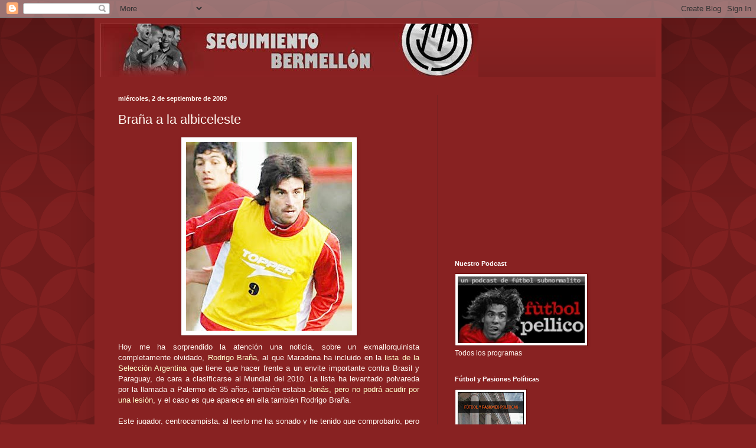

--- FILE ---
content_type: text/html; charset=UTF-8
request_url: https://www.futbolypasionespoliticas.com.futbolypasionespoliticas.org/2009/09/brana-la-albiceleste.html?showComment=1252000952215
body_size: 33261
content:
<!DOCTYPE html>
<html class='v2' dir='ltr' lang='es'>
<head>
<link href='https://www.blogger.com/static/v1/widgets/335934321-css_bundle_v2.css' rel='stylesheet' type='text/css'/>
<meta content='width=1100' name='viewport'/>
<meta content='text/html; charset=UTF-8' http-equiv='Content-Type'/>
<meta content='blogger' name='generator'/>
<link href='https://www.futbolypasionespoliticas.com.futbolypasionespoliticas.org/favicon.ico' rel='icon' type='image/x-icon'/>
<link href='http://www.futbolypasionespoliticas.com.futbolypasionespoliticas.org/2009/09/brana-la-albiceleste.html' rel='canonical'/>
<link rel="alternate" type="application/atom+xml" title="SEGUIMIENTO BERMELLÓN - Atom" href="https://www.futbolypasionespoliticas.com.futbolypasionespoliticas.org/feeds/posts/default" />
<link rel="alternate" type="application/rss+xml" title="SEGUIMIENTO BERMELLÓN - RSS" href="https://www.futbolypasionespoliticas.com.futbolypasionespoliticas.org/feeds/posts/default?alt=rss" />
<link rel="service.post" type="application/atom+xml" title="SEGUIMIENTO BERMELLÓN - Atom" href="https://www.blogger.com/feeds/5299027589102457576/posts/default" />

<link rel="alternate" type="application/atom+xml" title="SEGUIMIENTO BERMELLÓN - Atom" href="https://www.futbolypasionespoliticas.com.futbolypasionespoliticas.org/feeds/4693500785049877998/comments/default" />
<!--Can't find substitution for tag [blog.ieCssRetrofitLinks]-->
<link href='https://blogger.googleusercontent.com/img/b/R29vZ2xl/AVvXsEiYGM3emKlV1OkEkjUtVqWQQrNqqPmod5kFjA_bULPKYuozxo5NDuDtV-w1aXGmBa5L6QezVA18dug5Tx1OqDGKzxSpcwk9T7hE9U4e_xBSVCfy6OdMHRZPlm-e1C5BIh2RZ6CnOzzQ5kE/s320/Bra%C3%B1a.jpg' rel='image_src'/>
<meta content='http://www.futbolypasionespoliticas.com.futbolypasionespoliticas.org/2009/09/brana-la-albiceleste.html' property='og:url'/>
<meta content='Braña a la albiceleste' property='og:title'/>
<meta content=' Hoy me ha sorprendido la atención una noticia, sobre un exmallorquinista  completamente  olvidado, Rodrigo Braña , al que Maradona  ha incl...' property='og:description'/>
<meta content='https://blogger.googleusercontent.com/img/b/R29vZ2xl/AVvXsEiYGM3emKlV1OkEkjUtVqWQQrNqqPmod5kFjA_bULPKYuozxo5NDuDtV-w1aXGmBa5L6QezVA18dug5Tx1OqDGKzxSpcwk9T7hE9U4e_xBSVCfy6OdMHRZPlm-e1C5BIh2RZ6CnOzzQ5kE/w1200-h630-p-k-no-nu/Bra%C3%B1a.jpg' property='og:image'/>
<title>SEGUIMIENTO BERMELLÓN: Braña a la albiceleste</title>
<style id='page-skin-1' type='text/css'><!--
/*
-----------------------------------------------
Blogger Template Style
Name:     Simple
Designer: Blogger
URL:      www.blogger.com
----------------------------------------------- */
/* Content
----------------------------------------------- */
body {
font: normal normal 12px Arial, Tahoma, Helvetica, FreeSans, sans-serif;
color: #fff5ee;
background: #882222 url(//themes.googleusercontent.com/image?id=0BwVBOzw_-hbMODkzNDVjYTEtYzNiYi00YjRkLThkZjAtOGM0MGI5NzRhZjM4) repeat scroll top left;
padding: 0 40px 40px 40px;
}
html body .region-inner {
min-width: 0;
max-width: 100%;
width: auto;
}
h2 {
font-size: 22px;
}
a:link {
text-decoration:none;
color: #ffffcc;
}
a:visited {
text-decoration:none;
color: #ddbb99;
}
a:hover {
text-decoration:underline;
color: #ffffff;
}
.body-fauxcolumn-outer .fauxcolumn-inner {
background: transparent none repeat scroll top left;
_background-image: none;
}
.body-fauxcolumn-outer .cap-top {
position: absolute;
z-index: 1;
height: 400px;
width: 100%;
}
.body-fauxcolumn-outer .cap-top .cap-left {
width: 100%;
background: transparent url(//www.blogblog.com/1kt/simple/gradients_deep.png) repeat-x scroll top left;
_background-image: none;
}
.content-outer {
-moz-box-shadow: 0 0 40px rgba(0, 0, 0, .15);
-webkit-box-shadow: 0 0 5px rgba(0, 0, 0, .15);
-goog-ms-box-shadow: 0 0 10px #333333;
box-shadow: 0 0 40px rgba(0, 0, 0, .15);
margin-bottom: 1px;
}
.content-inner {
padding: 10px 10px;
}
.content-inner {
background-color: #882222;
}
/* Header
----------------------------------------------- */
.header-outer {
background: transparent url(//www.blogblog.com/1kt/simple/gradients_deep.png) repeat-x scroll 0 -400px;
_background-image: none;
}
.Header h1 {
font: normal normal 60px Georgia, Utopia, 'Palatino Linotype', Palatino, serif;
color: #ffffff;
text-shadow: -1px -1px 1px rgba(0, 0, 0, .2);
}
.Header h1 a {
color: #ffffff;
}
.Header .description {
font-size: 140%;
color: #ffffff;
}
.header-inner .Header .titlewrapper {
padding: 22px 30px;
}
.header-inner .Header .descriptionwrapper {
padding: 0 30px;
}
/* Tabs
----------------------------------------------- */
.tabs-inner .section:first-child {
border-top: 0 solid #772222;
}
.tabs-inner .section:first-child ul {
margin-top: -0;
border-top: 0 solid #772222;
border-left: 0 solid #772222;
border-right: 0 solid #772222;
}
.tabs-inner .widget ul {
background: #662222 none repeat-x scroll 0 -800px;
_background-image: none;
border-bottom: 1px solid #772222;
margin-top: 1px;
margin-left: -30px;
margin-right: -30px;
}
.tabs-inner .widget li a {
display: inline-block;
padding: .6em 1em;
font: normal normal 14px Arial, Tahoma, Helvetica, FreeSans, sans-serif;
color: #ffffcc;
border-left: 1px solid #882222;
border-right: 0 solid #772222;
}
.tabs-inner .widget li:first-child a {
border-left: none;
}
.tabs-inner .widget li.selected a, .tabs-inner .widget li a:hover {
color: #ffffff;
background-color: #552222;
text-decoration: none;
}
/* Columns
----------------------------------------------- */
.main-outer {
border-top: 0 solid #772222;
}
.fauxcolumn-left-outer .fauxcolumn-inner {
border-right: 1px solid #772222;
}
.fauxcolumn-right-outer .fauxcolumn-inner {
border-left: 1px solid #772222;
}
/* Headings
----------------------------------------------- */
div.widget > h2,
div.widget h2.title {
margin: 0 0 1em 0;
font: normal bold 11px Arial, Tahoma, Helvetica, FreeSans, sans-serif;
color: #ffffff;
}
/* Widgets
----------------------------------------------- */
.widget .zippy {
color: #999999;
text-shadow: 2px 2px 1px rgba(0, 0, 0, .1);
}
.widget .popular-posts ul {
list-style: none;
}
/* Posts
----------------------------------------------- */
h2.date-header {
font: normal bold 11px Arial, Tahoma, Helvetica, FreeSans, sans-serif;
}
.date-header span {
background-color: transparent;
color: #fff5ee;
padding: inherit;
letter-spacing: inherit;
margin: inherit;
}
.main-inner {
padding-top: 30px;
padding-bottom: 30px;
}
.main-inner .column-center-inner {
padding: 0 15px;
}
.main-inner .column-center-inner .section {
margin: 0 15px;
}
.post {
margin: 0 0 25px 0;
}
h3.post-title, .comments h4 {
font: normal normal 22px Arial, Tahoma, Helvetica, FreeSans, sans-serif;
margin: .75em 0 0;
}
.post-body {
font-size: 110%;
line-height: 1.4;
position: relative;
}
.post-body img, .post-body .tr-caption-container, .Profile img, .Image img,
.BlogList .item-thumbnail img {
padding: 4px;
background: #ffffff;
border: 1px solid #660000;
-moz-box-shadow: 1px 1px 5px rgba(0, 0, 0, .1);
-webkit-box-shadow: 1px 1px 5px rgba(0, 0, 0, .1);
box-shadow: 1px 1px 5px rgba(0, 0, 0, .1);
}
.post-body img, .post-body .tr-caption-container {
padding: 8px;
}
.post-body .tr-caption-container {
color: #333333;
}
.post-body .tr-caption-container img {
padding: 0;
background: transparent;
border: none;
-moz-box-shadow: 0 0 0 rgba(0, 0, 0, .1);
-webkit-box-shadow: 0 0 0 rgba(0, 0, 0, .1);
box-shadow: 0 0 0 rgba(0, 0, 0, .1);
}
.post-header {
margin: 0 0 1.5em;
line-height: 1.6;
font-size: 90%;
}
.post-footer {
margin: 20px -2px 0;
padding: 5px 10px;
color: #eeddcc;
background-color: #772222;
border-bottom: 1px solid transparent;
line-height: 1.6;
font-size: 90%;
}
#comments .comment-author {
padding-top: 1.5em;
border-top: 1px solid #772222;
background-position: 0 1.5em;
}
#comments .comment-author:first-child {
padding-top: 0;
border-top: none;
}
.avatar-image-container {
margin: .2em 0 0;
}
#comments .avatar-image-container img {
border: 1px solid #660000;
}
/* Comments
----------------------------------------------- */
.comments .comments-content .icon.blog-author {
background-repeat: no-repeat;
background-image: url([data-uri]);
}
.comments .comments-content .loadmore a {
border-top: 1px solid #999999;
border-bottom: 1px solid #999999;
}
.comments .comment-thread.inline-thread {
background-color: #772222;
}
.comments .continue {
border-top: 2px solid #999999;
}
/* Accents
---------------------------------------------- */
.section-columns td.columns-cell {
border-left: 1px solid #772222;
}
.blog-pager {
background: transparent none no-repeat scroll top center;
}
.blog-pager-older-link, .home-link,
.blog-pager-newer-link {
background-color: #882222;
padding: 5px;
}
.footer-outer {
border-top: 0 dashed #bbbbbb;
}
/* Mobile
----------------------------------------------- */
body.mobile  {
background-size: auto;
}
.mobile .body-fauxcolumn-outer {
background: transparent none repeat scroll top left;
}
.mobile .body-fauxcolumn-outer .cap-top {
background-size: 100% auto;
}
.mobile .content-outer {
-webkit-box-shadow: 0 0 3px rgba(0, 0, 0, .15);
box-shadow: 0 0 3px rgba(0, 0, 0, .15);
}
.mobile .tabs-inner .widget ul {
margin-left: 0;
margin-right: 0;
}
.mobile .post {
margin: 0;
}
.mobile .main-inner .column-center-inner .section {
margin: 0;
}
.mobile .date-header span {
padding: 0.1em 10px;
margin: 0 -10px;
}
.mobile h3.post-title {
margin: 0;
}
.mobile .blog-pager {
background: transparent none no-repeat scroll top center;
}
.mobile .footer-outer {
border-top: none;
}
.mobile .main-inner, .mobile .footer-inner {
background-color: #882222;
}
.mobile-index-contents {
color: #fff5ee;
}
.mobile-link-button {
background-color: #ffffcc;
}
.mobile-link-button a:link, .mobile-link-button a:visited {
color: #882222;
}
.mobile .tabs-inner .section:first-child {
border-top: none;
}
.mobile .tabs-inner .PageList .widget-content {
background-color: #552222;
color: #ffffff;
border-top: 1px solid #772222;
border-bottom: 1px solid #772222;
}
.mobile .tabs-inner .PageList .widget-content .pagelist-arrow {
border-left: 1px solid #772222;
}

--></style>
<style id='template-skin-1' type='text/css'><!--
body {
min-width: 960px;
}
.content-outer, .content-fauxcolumn-outer, .region-inner {
min-width: 960px;
max-width: 960px;
_width: 960px;
}
.main-inner .columns {
padding-left: 0;
padding-right: 370px;
}
.main-inner .fauxcolumn-center-outer {
left: 0;
right: 370px;
/* IE6 does not respect left and right together */
_width: expression(this.parentNode.offsetWidth -
parseInt("0") -
parseInt("370px") + 'px');
}
.main-inner .fauxcolumn-left-outer {
width: 0;
}
.main-inner .fauxcolumn-right-outer {
width: 370px;
}
.main-inner .column-left-outer {
width: 0;
right: 100%;
margin-left: -0;
}
.main-inner .column-right-outer {
width: 370px;
margin-right: -370px;
}
#layout {
min-width: 0;
}
#layout .content-outer {
min-width: 0;
width: 800px;
}
#layout .region-inner {
min-width: 0;
width: auto;
}
body#layout div.add_widget {
padding: 8px;
}
body#layout div.add_widget a {
margin-left: 32px;
}
--></style>
<style>
    body {background-image:url(\/\/themes.googleusercontent.com\/image?id=0BwVBOzw_-hbMODkzNDVjYTEtYzNiYi00YjRkLThkZjAtOGM0MGI5NzRhZjM4);}
    
@media (max-width: 200px) { body {background-image:url(\/\/themes.googleusercontent.com\/image?id=0BwVBOzw_-hbMODkzNDVjYTEtYzNiYi00YjRkLThkZjAtOGM0MGI5NzRhZjM4&options=w200);}}
@media (max-width: 400px) and (min-width: 201px) { body {background-image:url(\/\/themes.googleusercontent.com\/image?id=0BwVBOzw_-hbMODkzNDVjYTEtYzNiYi00YjRkLThkZjAtOGM0MGI5NzRhZjM4&options=w400);}}
@media (max-width: 800px) and (min-width: 401px) { body {background-image:url(\/\/themes.googleusercontent.com\/image?id=0BwVBOzw_-hbMODkzNDVjYTEtYzNiYi00YjRkLThkZjAtOGM0MGI5NzRhZjM4&options=w800);}}
@media (max-width: 1200px) and (min-width: 801px) { body {background-image:url(\/\/themes.googleusercontent.com\/image?id=0BwVBOzw_-hbMODkzNDVjYTEtYzNiYi00YjRkLThkZjAtOGM0MGI5NzRhZjM4&options=w1200);}}
/* Last tag covers anything over one higher than the previous max-size cap. */
@media (min-width: 1201px) { body {background-image:url(\/\/themes.googleusercontent.com\/image?id=0BwVBOzw_-hbMODkzNDVjYTEtYzNiYi00YjRkLThkZjAtOGM0MGI5NzRhZjM4&options=w1600);}}
  </style>
<link href='https://www.blogger.com/dyn-css/authorization.css?targetBlogID=5299027589102457576&amp;zx=d0e6e199-4608-4a70-8ff0-af558736c472' media='none' onload='if(media!=&#39;all&#39;)media=&#39;all&#39;' rel='stylesheet'/><noscript><link href='https://www.blogger.com/dyn-css/authorization.css?targetBlogID=5299027589102457576&amp;zx=d0e6e199-4608-4a70-8ff0-af558736c472' rel='stylesheet'/></noscript>
<meta name='google-adsense-platform-account' content='ca-host-pub-1556223355139109'/>
<meta name='google-adsense-platform-domain' content='blogspot.com'/>

<!-- data-ad-client=ca-pub-9932987310506923 -->

</head>
<body class='loading variant-deep'>
<div class='navbar section' id='navbar' name='Barra de navegación'><div class='widget Navbar' data-version='1' id='Navbar1'><script type="text/javascript">
    function setAttributeOnload(object, attribute, val) {
      if(window.addEventListener) {
        window.addEventListener('load',
          function(){ object[attribute] = val; }, false);
      } else {
        window.attachEvent('onload', function(){ object[attribute] = val; });
      }
    }
  </script>
<div id="navbar-iframe-container"></div>
<script type="text/javascript" src="https://apis.google.com/js/platform.js"></script>
<script type="text/javascript">
      gapi.load("gapi.iframes:gapi.iframes.style.bubble", function() {
        if (gapi.iframes && gapi.iframes.getContext) {
          gapi.iframes.getContext().openChild({
              url: 'https://www.blogger.com/navbar/5299027589102457576?po\x3d4693500785049877998\x26origin\x3dhttps://www.futbolypasionespoliticas.com.futbolypasionespoliticas.org',
              where: document.getElementById("navbar-iframe-container"),
              id: "navbar-iframe"
          });
        }
      });
    </script><script type="text/javascript">
(function() {
var script = document.createElement('script');
script.type = 'text/javascript';
script.src = '//pagead2.googlesyndication.com/pagead/js/google_top_exp.js';
var head = document.getElementsByTagName('head')[0];
if (head) {
head.appendChild(script);
}})();
</script>
</div></div>
<div class='body-fauxcolumns'>
<div class='fauxcolumn-outer body-fauxcolumn-outer'>
<div class='cap-top'>
<div class='cap-left'></div>
<div class='cap-right'></div>
</div>
<div class='fauxborder-left'>
<div class='fauxborder-right'></div>
<div class='fauxcolumn-inner'>
</div>
</div>
<div class='cap-bottom'>
<div class='cap-left'></div>
<div class='cap-right'></div>
</div>
</div>
</div>
<div class='content'>
<div class='content-fauxcolumns'>
<div class='fauxcolumn-outer content-fauxcolumn-outer'>
<div class='cap-top'>
<div class='cap-left'></div>
<div class='cap-right'></div>
</div>
<div class='fauxborder-left'>
<div class='fauxborder-right'></div>
<div class='fauxcolumn-inner'>
</div>
</div>
<div class='cap-bottom'>
<div class='cap-left'></div>
<div class='cap-right'></div>
</div>
</div>
</div>
<div class='content-outer'>
<div class='content-cap-top cap-top'>
<div class='cap-left'></div>
<div class='cap-right'></div>
</div>
<div class='fauxborder-left content-fauxborder-left'>
<div class='fauxborder-right content-fauxborder-right'></div>
<div class='content-inner'>
<header>
<div class='header-outer'>
<div class='header-cap-top cap-top'>
<div class='cap-left'></div>
<div class='cap-right'></div>
</div>
<div class='fauxborder-left header-fauxborder-left'>
<div class='fauxborder-right header-fauxborder-right'></div>
<div class='region-inner header-inner'>
<div class='header section' id='header' name='Cabecera'><div class='widget Header' data-version='1' id='Header1'>
<div id='header-inner'>
<a href='https://www.futbolypasionespoliticas.com.futbolypasionespoliticas.org/' style='display: block'>
<img alt='SEGUIMIENTO BERMELLÓN' height='91px; ' id='Header1_headerimg' src='https://blogger.googleusercontent.com/img/b/R29vZ2xl/AVvXsEiGs1EEM8cZw7ZWrYwA6tLJt_1TMNJBRXmHiUUBxo5ORPQvdASZxz67s1uGJUcgAswLJzRLVr5P0GOLz4tCfj4Pq4NiNGqCLY3SXE5gAxXVDHS0ykpDJ_pNE6j3GJjIww0hW-UUbmUbyE4/s1600-r/cabecera2.jpg' style='display: block' width='640px; '/>
</a>
</div>
</div></div>
</div>
</div>
<div class='header-cap-bottom cap-bottom'>
<div class='cap-left'></div>
<div class='cap-right'></div>
</div>
</div>
</header>
<div class='tabs-outer'>
<div class='tabs-cap-top cap-top'>
<div class='cap-left'></div>
<div class='cap-right'></div>
</div>
<div class='fauxborder-left tabs-fauxborder-left'>
<div class='fauxborder-right tabs-fauxborder-right'></div>
<div class='region-inner tabs-inner'>
<div class='tabs no-items section' id='crosscol' name='Multicolumnas'></div>
<div class='tabs no-items section' id='crosscol-overflow' name='Cross-Column 2'></div>
</div>
</div>
<div class='tabs-cap-bottom cap-bottom'>
<div class='cap-left'></div>
<div class='cap-right'></div>
</div>
</div>
<div class='main-outer'>
<div class='main-cap-top cap-top'>
<div class='cap-left'></div>
<div class='cap-right'></div>
</div>
<div class='fauxborder-left main-fauxborder-left'>
<div class='fauxborder-right main-fauxborder-right'></div>
<div class='region-inner main-inner'>
<div class='columns fauxcolumns'>
<div class='fauxcolumn-outer fauxcolumn-center-outer'>
<div class='cap-top'>
<div class='cap-left'></div>
<div class='cap-right'></div>
</div>
<div class='fauxborder-left'>
<div class='fauxborder-right'></div>
<div class='fauxcolumn-inner'>
</div>
</div>
<div class='cap-bottom'>
<div class='cap-left'></div>
<div class='cap-right'></div>
</div>
</div>
<div class='fauxcolumn-outer fauxcolumn-left-outer'>
<div class='cap-top'>
<div class='cap-left'></div>
<div class='cap-right'></div>
</div>
<div class='fauxborder-left'>
<div class='fauxborder-right'></div>
<div class='fauxcolumn-inner'>
</div>
</div>
<div class='cap-bottom'>
<div class='cap-left'></div>
<div class='cap-right'></div>
</div>
</div>
<div class='fauxcolumn-outer fauxcolumn-right-outer'>
<div class='cap-top'>
<div class='cap-left'></div>
<div class='cap-right'></div>
</div>
<div class='fauxborder-left'>
<div class='fauxborder-right'></div>
<div class='fauxcolumn-inner'>
</div>
</div>
<div class='cap-bottom'>
<div class='cap-left'></div>
<div class='cap-right'></div>
</div>
</div>
<!-- corrects IE6 width calculation -->
<div class='columns-inner'>
<div class='column-center-outer'>
<div class='column-center-inner'>
<div class='main section' id='main' name='Principal'><div class='widget Blog' data-version='1' id='Blog1'>
<div class='blog-posts hfeed'>

          <div class="date-outer">
        
<h2 class='date-header'><span>miércoles, 2 de septiembre de 2009</span></h2>

          <div class="date-posts">
        
<div class='post-outer'>
<div class='post hentry' itemscope='itemscope' itemtype='http://schema.org/BlogPosting'>
<a name='4693500785049877998'></a>
<h3 class='post-title entry-title' itemprop='name'>
Braña a la albiceleste
</h3>
<div class='post-header'>
<div class='post-header-line-1'></div>
</div>
<div class='post-body entry-content' id='post-body-4693500785049877998' itemprop='articleBody'>
<div align="justify"><a href="https://blogger.googleusercontent.com/img/b/R29vZ2xl/AVvXsEiYGM3emKlV1OkEkjUtVqWQQrNqqPmod5kFjA_bULPKYuozxo5NDuDtV-w1aXGmBa5L6QezVA18dug5Tx1OqDGKzxSpcwk9T7hE9U4e_xBSVCfy6OdMHRZPlm-e1C5BIh2RZ6CnOzzQ5kE/s1600-h/Bra%C3%B1a.jpg"><img alt="" border="0" id="BLOGGER_PHOTO_ID_5376907917964159714" src="https://blogger.googleusercontent.com/img/b/R29vZ2xl/AVvXsEiYGM3emKlV1OkEkjUtVqWQQrNqqPmod5kFjA_bULPKYuozxo5NDuDtV-w1aXGmBa5L6QezVA18dug5Tx1OqDGKzxSpcwk9T7hE9U4e_xBSVCfy6OdMHRZPlm-e1C5BIh2RZ6CnOzzQ5kE/s320/Bra%C3%B1a.jpg" style="margin: 0px auto 10px; display: block; width: 281px; height: 320px; text-align: center;" /></a> Hoy me ha sorprendido la atención una noticia, sobre un <span class="blsp-spelling-error" id="SPELLING_ERROR_0">exmallorquinista</span> <span class="blsp-spelling-error" id="SPELLING_ERROR_1">completamente</span> olvidado, <a href="http://en.wikipedia.org/wiki/Rodrigo_Bra%C3%B1a">Rodrigo Braña</a>, al que <span class="blsp-spelling-error" id="SPELLING_ERROR_2">Maradona</span> ha incluido en la <a href="http://valechumbar.com/7625/ya-estan-todos/">lista de la Selección Argentina</a> que tiene que hacer frente a un envite importante <span class="blsp-spelling-error" id="SPELLING_ERROR_3">contra</span> Brasil y Paraguay, de cara a <span class="blsp-spelling-error" id="SPELLING_ERROR_4">clasificarse</span> al Mundial del 2010. La lista ha <span class="blsp-spelling-error" id="SPELLING_ERROR_5">levantado</span> polvareda por la llamada a <span class="blsp-spelling-error" id="SPELLING_ERROR_6">Palermo</span> de 35 años, también estaba <a href="http://www.afa.org.ar/index.php?option=com_content&amp;view=article&amp;id=9990:jonas-gutierrez-lesionado-no-podra-estar-ante-brasil-y-paraguay&amp;catid=164:seleccion-mayor&amp;Itemid=66"><span class="blsp-spelling-error" id="SPELLING_ERROR_7">Jonás</span>, pero no podrá acudir por una lesión</a>, y el caso es que aparece en ella también Rodrigo Braña.<br /><br /></div><div align="justify"> </div><div align="justify"> </div><div align="justify"></div><div align="justify">Este jugador, <span class="blsp-spelling-error" id="SPELLING_ERROR_8">centrocampista</span>, al leerlo me ha sonado y he tenido que comprobarlo, pero <span class="blsp-spelling-error" id="SPELLING_ERROR_9">efectivamente</span> es el mismo que hace 10 campañas, en la 98/99 militó en el <span class="blsp-spelling-error" id="SPELLING_ERROR_10">Mallorca</span> B en Segunda División. Desde entonces, y regresando a su país natal, Braña ha <span class="blsp-spelling-corrected" id="SPELLING_ERROR_11">llevado</span> una carrera en franca progresión, que se confirmó desde su llegada a Estudiantes de la Plata en 2004, donde ya ha conseguido ganar el Apertura en 2006 o la Copa <span class="blsp-spelling-error" id="SPELLING_ERROR_12">Libertadores</span> en 2009. Nunca ha vuelto a dar el salto a Europa, pero a sus 31 años le llega su primera convocatoria con su Selección Nacional. Que tenga suerte este <span class="blsp-spelling-error" id="SPELLING_ERROR_13">ex</span> <span class="blsp-spelling-error" id="SPELLING_ERROR_14">canterano</span>. </div>
<div style='clear: both;'></div>
</div>
<div class='post-footer'>
<div class='post-footer-line post-footer-line-1'><iframe allowTransparency='true' frameborder='0' scrolling='no' src='http://www.facebook.com/plugins/like.php?href=https://www.futbolypasionespoliticas.com.futbolypasionespoliticas.org/2009/09/brana-la-albiceleste.html&layout=button_count&show_faces=true&width=100&action=like&font=arial&colorscheme=light' style='border:none; overflow:hidden; width:100px; height:px'></iframe><span class='post-author vcard'>
Publicado por
<span class='fn'>
<a href='https://www.blogger.com/profile/00277281338651049303' itemprop='author' rel='author' title='author profile'>
Gontxo
</a>
</span>
</span>
<span class='post-timestamp'>
en
<a class='timestamp-link' href='https://www.futbolypasionespoliticas.com.futbolypasionespoliticas.org/2009/09/brana-la-albiceleste.html' itemprop='url' rel='bookmark' title='permanent link'><abbr class='published' itemprop='datePublished' title='2009-09-02T18:28:00+02:00'>18:28</abbr></a>
</span>
<span class='post-comment-link'>
</span>
<span class='post-icons'>
<span class='item-control blog-admin pid-531777365'>
<a href='https://www.blogger.com/post-edit.g?blogID=5299027589102457576&postID=4693500785049877998&from=pencil' title='Editar entrada'>
<img alt='' class='icon-action' height='18' src='https://resources.blogblog.com/img/icon18_edit_allbkg.gif' width='18'/>
</a>
</span>
</span>
<div class='post-share-buttons goog-inline-block'>
<a class='goog-inline-block share-button sb-email' href='https://www.blogger.com/share-post.g?blogID=5299027589102457576&postID=4693500785049877998&target=email' target='_blank' title='Enviar por correo electrónico'><span class='share-button-link-text'>Enviar por correo electrónico</span></a><a class='goog-inline-block share-button sb-blog' href='https://www.blogger.com/share-post.g?blogID=5299027589102457576&postID=4693500785049877998&target=blog' onclick='window.open(this.href, "_blank", "height=270,width=475"); return false;' target='_blank' title='Escribe un blog'><span class='share-button-link-text'>Escribe un blog</span></a><a class='goog-inline-block share-button sb-twitter' href='https://www.blogger.com/share-post.g?blogID=5299027589102457576&postID=4693500785049877998&target=twitter' target='_blank' title='Compartir en X'><span class='share-button-link-text'>Compartir en X</span></a><a class='goog-inline-block share-button sb-facebook' href='https://www.blogger.com/share-post.g?blogID=5299027589102457576&postID=4693500785049877998&target=facebook' onclick='window.open(this.href, "_blank", "height=430,width=640"); return false;' target='_blank' title='Compartir con Facebook'><span class='share-button-link-text'>Compartir con Facebook</span></a><a class='goog-inline-block share-button sb-pinterest' href='https://www.blogger.com/share-post.g?blogID=5299027589102457576&postID=4693500785049877998&target=pinterest' target='_blank' title='Compartir en Pinterest'><span class='share-button-link-text'>Compartir en Pinterest</span></a>
</div>
</div>
<div class='post-footer-line post-footer-line-2'><span class='post-labels'>
Etiquetas:
<a href='https://www.futbolypasionespoliticas.com.futbolypasionespoliticas.org/search/label/Jonas' rel='tag'>Jonas</a>
</span>
</div>
<div class='post-footer-line post-footer-line-3'></div>
</div>
</div>
<div class='comments' id='comments'>
<a name='comments'></a>
<h4>13 comentarios:</h4>
<div id='Blog1_comments-block-wrapper'>
<dl class='avatar-comment-indent' id='comments-block'>
<dt class='comment-author ' id='c6935755028905594596'>
<a name='c6935755028905594596'></a>
<div class="avatar-image-container vcard"><span dir="ltr"><a href="https://www.blogger.com/profile/06445251580063677260" target="" rel="nofollow" onclick="" class="avatar-hovercard" id="av-6935755028905594596-06445251580063677260"><img src="https://resources.blogblog.com/img/blank.gif" width="35" height="35" class="delayLoad" style="display: none;" longdesc="//blogger.googleusercontent.com/img/b/R29vZ2xl/AVvXsEizBnbF7aaeA3icaDlE9yEyaoknkEPkBm8wgu1q7-x_PHlnnjD4iFs5Dtk-tX2oedPi0iuro1RK4qCBmno3aHsmHd6v7dXdEvDmZ_eDbCoShy0C46svyfhFgFJ9XzQS6Q/s45-c/ab6c8540d73dc244e572b189f62a1905.gif" alt="" title="Manuel Ca&ntilde;izares">

<noscript><img src="//blogger.googleusercontent.com/img/b/R29vZ2xl/AVvXsEizBnbF7aaeA3icaDlE9yEyaoknkEPkBm8wgu1q7-x_PHlnnjD4iFs5Dtk-tX2oedPi0iuro1RK4qCBmno3aHsmHd6v7dXdEvDmZ_eDbCoShy0C46svyfhFgFJ9XzQS6Q/s45-c/ab6c8540d73dc244e572b189f62a1905.gif" width="35" height="35" class="photo" alt=""></noscript></a></span></div>
<a href='https://www.blogger.com/profile/06445251580063677260' rel='nofollow'>Manuel Cañizares</a>
dijo...
</dt>
<dd class='comment-body' id='Blog1_cmt-6935755028905594596'>
<p>
Maradona esta pirao llama a los viejos y deja al pipa fuera, esta gillao<br />saludos
</p>
</dd>
<dd class='comment-footer'>
<span class='comment-timestamp'>
<a href='https://www.futbolypasionespoliticas.com.futbolypasionespoliticas.org/2009/09/brana-la-albiceleste.html?showComment=1251912687697#c6935755028905594596' title='comment permalink'>
2 de septiembre de 2009 a las 19:31
</a>
<span class='item-control blog-admin pid-551796996'>
<a class='comment-delete' href='https://www.blogger.com/comment/delete/5299027589102457576/6935755028905594596' title='Eliminar comentario'>
<img src='https://resources.blogblog.com/img/icon_delete13.gif'/>
</a>
</span>
</span>
</dd>
<dt class='comment-author ' id='c4965457025226437039'>
<a name='c4965457025226437039'></a>
<div class="avatar-image-container vcard"><span dir="ltr"><a href="https://www.blogger.com/profile/13326098897631498302" target="" rel="nofollow" onclick="" class="avatar-hovercard" id="av-4965457025226437039-13326098897631498302"><img src="https://resources.blogblog.com/img/blank.gif" width="35" height="35" class="delayLoad" style="display: none;" longdesc="//2.bp.blogspot.com/_H0NWLpnRUS4/SbEhyEm60HI/AAAAAAAABfI/YyJBfEYG7a0/S45-s35/tiento.jpg" alt="" title="No, gracia a vo&acute;">

<noscript><img src="//2.bp.blogspot.com/_H0NWLpnRUS4/SbEhyEm60HI/AAAAAAAABfI/YyJBfEYG7a0/S45-s35/tiento.jpg" width="35" height="35" class="photo" alt=""></noscript></a></span></div>
<a href='https://www.blogger.com/profile/13326098897631498302' rel='nofollow'>No, gracia a vo&#180;</a>
dijo...
</dt>
<dd class='comment-body' id='Blog1_cmt-4965457025226437039'>
<p>
&#161;A todos nos sorprendió esta noticia!<br /><br />No comparto la lista de Maradona sinceramente.<br /><br />Saludos!
</p>
</dd>
<dd class='comment-footer'>
<span class='comment-timestamp'>
<a href='https://www.futbolypasionespoliticas.com.futbolypasionespoliticas.org/2009/09/brana-la-albiceleste.html?showComment=1251948030253#c4965457025226437039' title='comment permalink'>
3 de septiembre de 2009 a las 5:20
</a>
<span class='item-control blog-admin pid-94019391'>
<a class='comment-delete' href='https://www.blogger.com/comment/delete/5299027589102457576/4965457025226437039' title='Eliminar comentario'>
<img src='https://resources.blogblog.com/img/icon_delete13.gif'/>
</a>
</span>
</span>
</dd>
<dt class='comment-author ' id='c8802142920566451772'>
<a name='c8802142920566451772'></a>
<div class="avatar-image-container avatar-stock"><span dir="ltr"><img src="//resources.blogblog.com/img/blank.gif" width="35" height="35" alt="" title="Sernandez">

</span></div>
Sernandez
dijo...
</dt>
<dd class='comment-body' id='Blog1_cmt-8802142920566451772'>
<p>
Hola!<br />Ya se que lo que voy a decir no tiene nada que ver con el post, pero hay un jugador del Mallorca que me parece un autentico crack es &quot;Chori&quot; Castro, y me sorprende que Manzano casi nunca cuente con el y me gustaria saber si es por problemas estradeportivos.<br />Un saludo!
</p>
</dd>
<dd class='comment-footer'>
<span class='comment-timestamp'>
<a href='https://www.futbolypasionespoliticas.com.futbolypasionespoliticas.org/2009/09/brana-la-albiceleste.html?showComment=1251970428067#c8802142920566451772' title='comment permalink'>
3 de septiembre de 2009 a las 11:33
</a>
<span class='item-control blog-admin pid-338142497'>
<a class='comment-delete' href='https://www.blogger.com/comment/delete/5299027589102457576/8802142920566451772' title='Eliminar comentario'>
<img src='https://resources.blogblog.com/img/icon_delete13.gif'/>
</a>
</span>
</span>
</dd>
<dt class='comment-author ' id='c2597227225287517804'>
<a name='c2597227225287517804'></a>
<div class="avatar-image-container avatar-stock"><span dir="ltr"><img src="//resources.blogblog.com/img/blank.gif" width="35" height="35" alt="" title="An&oacute;nimo">

</span></div>
Anónimo
dijo...
</dt>
<dd class='comment-body' id='Blog1_cmt-2597227225287517804'>
<p>
Rodrigo Braña... un centrocampista de pulmones y trabajo pero no exento de técnica. Una especie de Gattuso argentino. Creo recordar que formaba dupla con Pep Lluís Martí en el Mallorca B. Una pena que tuviera a Engonga tapándole el camino aquí en Mallorca.
</p>
</dd>
<dd class='comment-footer'>
<span class='comment-timestamp'>
<a href='https://www.futbolypasionespoliticas.com.futbolypasionespoliticas.org/2009/09/brana-la-albiceleste.html?showComment=1251980789827#c2597227225287517804' title='comment permalink'>
3 de septiembre de 2009 a las 14:26
</a>
<span class='item-control blog-admin pid-338142497'>
<a class='comment-delete' href='https://www.blogger.com/comment/delete/5299027589102457576/2597227225287517804' title='Eliminar comentario'>
<img src='https://resources.blogblog.com/img/icon_delete13.gif'/>
</a>
</span>
</span>
</dd>
<dt class='comment-author blog-author' id='c4213057389163997530'>
<a name='c4213057389163997530'></a>
<div class="avatar-image-container avatar-stock"><span dir="ltr"><a href="https://www.blogger.com/profile/00277281338651049303" target="" rel="nofollow" onclick="" class="avatar-hovercard" id="av-4213057389163997530-00277281338651049303"><img src="//www.blogger.com/img/blogger_logo_round_35.png" width="35" height="35" alt="" title="Gontxo">

</a></span></div>
<a href='https://www.blogger.com/profile/00277281338651049303' rel='nofollow'>Gontxo</a>
dijo...
</dt>
<dd class='comment-body' id='Blog1_cmt-4213057389163997530'>
<p>
@MANUEL CAÑIZARES y NO GRACIA A VO: Palermo es amigo de MAradona desde hace muchos años y con Higuain mantiene un rechazo desde hace tiempo así que.... las piezas encajan. Él sabrá.<br /><br />@SERNANDEZ: Hola Sernandez y bienvenido al blog. Yo no creo que Manzano tenga ningún problema con el Chori, solo que tarod un año y medio en arrancar como jugador en el Mallorca y ya por fin en la segunda vuelta del año pasado se despertó, hizo 6 goles entre Liga y Copa y recobró algo de protagonismo. De hecho, este año, en princpio parte como titular y así lo hizo en la jornada 1. <br /><br />Pero yo también mantengo ciertas dudas respecto a este jugador. Nunca parece que tenga fondo suficiente para aguantar los 90 minutos, se le ve agotado siempre a la hora y es un jugador que en defensa colabora poco. Todavía tiene que pulir esos aspectos, pero este año, seguramente sea el de su explosión.<br /><br />@XESC: Que hay de nuevo? La verdad es que sí, formaba doble pivote con Martí y jugó 32 partidos que no está nada mal. El caso es que volvió a Argentina y ha llevado una carrera bastante decente. Cada día, y un día habrá que repasarlo en profundidad como ese Mallorca B no logró la permanencia en Segunda. Es lamentable.
</p>
</dd>
<dd class='comment-footer'>
<span class='comment-timestamp'>
<a href='https://www.futbolypasionespoliticas.com.futbolypasionespoliticas.org/2009/09/brana-la-albiceleste.html?showComment=1251981327897#c4213057389163997530' title='comment permalink'>
3 de septiembre de 2009 a las 14:35
</a>
<span class='item-control blog-admin pid-531777365'>
<a class='comment-delete' href='https://www.blogger.com/comment/delete/5299027589102457576/4213057389163997530' title='Eliminar comentario'>
<img src='https://resources.blogblog.com/img/icon_delete13.gif'/>
</a>
</span>
</span>
</dd>
<dt class='comment-author ' id='c3291801505443765196'>
<a name='c3291801505443765196'></a>
<div class="avatar-image-container vcard"><span dir="ltr"><a href="https://www.blogger.com/profile/14895452442869730947" target="" rel="nofollow" onclick="" class="avatar-hovercard" id="av-3291801505443765196-14895452442869730947"><img src="https://resources.blogblog.com/img/blank.gif" width="35" height="35" class="delayLoad" style="display: none;" longdesc="//blogger.googleusercontent.com/img/b/R29vZ2xl/AVvXsEjvpNMN9NXjA-VQI63GP8V2YBzwOTpESp-KT0Xfe8zzwcc84Qa_n2WM-AdLa1pEh7VH3w3nz0ZsSvD_jerCTAuixj6Xt3logrCy8VCcL5H0O2-c_FGLzealMziPEyFr5JI/s45-c/100_3501.JPG" alt="" title="walter_rel">

<noscript><img src="//blogger.googleusercontent.com/img/b/R29vZ2xl/AVvXsEjvpNMN9NXjA-VQI63GP8V2YBzwOTpESp-KT0Xfe8zzwcc84Qa_n2WM-AdLa1pEh7VH3w3nz0ZsSvD_jerCTAuixj6Xt3logrCy8VCcL5H0O2-c_FGLzealMziPEyFr5JI/s45-c/100_3501.JPG" width="35" height="35" class="photo" alt=""></noscript></a></span></div>
<a href='https://www.blogger.com/profile/14895452442869730947' rel='nofollow'>walter_rel</a>
dijo...
</dt>
<dd class='comment-body' id='Blog1_cmt-3291801505443765196'>
<p>
Sinceramente no conozco este jugador, pero bueno. En fin, este Maradona, creo que no merece ser entrenador, por que hace cosas sin sentido. Pero para Rodrigo mejor y así disfrutar un dia con la selección XD<br /><br />Saludos.
</p>
</dd>
<dd class='comment-footer'>
<span class='comment-timestamp'>
<a href='https://www.futbolypasionespoliticas.com.futbolypasionespoliticas.org/2009/09/brana-la-albiceleste.html?showComment=1251984572147#c3291801505443765196' title='comment permalink'>
3 de septiembre de 2009 a las 15:29
</a>
<span class='item-control blog-admin pid-2015017426'>
<a class='comment-delete' href='https://www.blogger.com/comment/delete/5299027589102457576/3291801505443765196' title='Eliminar comentario'>
<img src='https://resources.blogblog.com/img/icon_delete13.gif'/>
</a>
</span>
</span>
</dd>
<dt class='comment-author ' id='c1632798958911764047'>
<a name='c1632798958911764047'></a>
<div class="avatar-image-container vcard"><span dir="ltr"><a href="https://www.blogger.com/profile/06267131870295073117" target="" rel="nofollow" onclick="" class="avatar-hovercard" id="av-1632798958911764047-06267131870295073117"><img src="https://resources.blogblog.com/img/blank.gif" width="35" height="35" class="delayLoad" style="display: none;" longdesc="//4.bp.blogspot.com/-kNBAqHDTgZQ/ZuSQLdWomuI/AAAAAAAAK04/inMQXbEoAioWhsKsGIfTIIhAljkJYUBWACK4BGAYYCw/s35/tartaro.jpg" alt="" title="Tartarus">

<noscript><img src="//4.bp.blogspot.com/-kNBAqHDTgZQ/ZuSQLdWomuI/AAAAAAAAK04/inMQXbEoAioWhsKsGIfTIIhAljkJYUBWACK4BGAYYCw/s35/tartaro.jpg" width="35" height="35" class="photo" alt=""></noscript></a></span></div>
<a href='https://www.blogger.com/profile/06267131870295073117' rel='nofollow'>Tartarus</a>
dijo...
</dt>
<dd class='comment-body' id='Blog1_cmt-1632798958911764047'>
<p>
Recuerdo aquel Mallorca B con grandes jugadores consagrados a día de hoy como Luque o Tristán entre otros , pero de Braña no recuerdo nada . Habrá sido una alegría inmesa para él defender a la albiceleste en unos duelos tan importante para los de Maradona .<br /><br />Un saludo
</p>
</dd>
<dd class='comment-footer'>
<span class='comment-timestamp'>
<a href='https://www.futbolypasionespoliticas.com.futbolypasionespoliticas.org/2009/09/brana-la-albiceleste.html?showComment=1251988447762#c1632798958911764047' title='comment permalink'>
3 de septiembre de 2009 a las 16:34
</a>
<span class='item-control blog-admin pid-551931088'>
<a class='comment-delete' href='https://www.blogger.com/comment/delete/5299027589102457576/1632798958911764047' title='Eliminar comentario'>
<img src='https://resources.blogblog.com/img/icon_delete13.gif'/>
</a>
</span>
</span>
</dd>
<dt class='comment-author ' id='c799079780098899073'>
<a name='c799079780098899073'></a>
<div class="avatar-image-container avatar-stock"><span dir="ltr"><a href="https://www.blogger.com/profile/05733820047764393656" target="" rel="nofollow" onclick="" class="avatar-hovercard" id="av-799079780098899073-05733820047764393656"><img src="//www.blogger.com/img/blogger_logo_round_35.png" width="35" height="35" alt="" title="Jose I. Fern&aacute;ndez">

</a></span></div>
<a href='https://www.blogger.com/profile/05733820047764393656' rel='nofollow'>Jose I. Fernández</a>
dijo...
</dt>
<dd class='comment-body' id='Blog1_cmt-799079780098899073'>
<p>
Se ve que Diego está apostando por la experiencia para el duelo decisivo con Brasil. Debutar con 31 en la selección... como Donato en España :)<br /><br />Te invito a pasarte por mi blog, he hecho un análisis de los fichajes en Primera y me gustaría que confirmaras mis datos sobre el Mallorca.<br /><br />Un abrazo!!
</p>
</dd>
<dd class='comment-footer'>
<span class='comment-timestamp'>
<a href='https://www.futbolypasionespoliticas.com.futbolypasionespoliticas.org/2009/09/brana-la-albiceleste.html?showComment=1251990162523#c799079780098899073' title='comment permalink'>
3 de septiembre de 2009 a las 17:02
</a>
<span class='item-control blog-admin pid-214678188'>
<a class='comment-delete' href='https://www.blogger.com/comment/delete/5299027589102457576/799079780098899073' title='Eliminar comentario'>
<img src='https://resources.blogblog.com/img/icon_delete13.gif'/>
</a>
</span>
</span>
</dd>
<dt class='comment-author ' id='c8487111046612962346'>
<a name='c8487111046612962346'></a>
<div class="avatar-image-container avatar-stock"><span dir="ltr"><a href="https://www.blogger.com/profile/05733820047764393656" target="" rel="nofollow" onclick="" class="avatar-hovercard" id="av-8487111046612962346-05733820047764393656"><img src="//www.blogger.com/img/blogger_logo_round_35.png" width="35" height="35" alt="" title="Jose I. Fern&aacute;ndez">

</a></span></div>
<a href='https://www.blogger.com/profile/05733820047764393656' rel='nofollow'>Jose I. Fernández</a>
dijo...
</dt>
<dd class='comment-body' id='Blog1_cmt-8487111046612962346'>
<p>
En respuesta a Cañizares, Higuaín es un suplente en el Madrid.<br />Parece que todo el que vista la blanca tiene que ser internacional...
</p>
</dd>
<dd class='comment-footer'>
<span class='comment-timestamp'>
<a href='https://www.futbolypasionespoliticas.com.futbolypasionespoliticas.org/2009/09/brana-la-albiceleste.html?showComment=1251990226036#c8487111046612962346' title='comment permalink'>
3 de septiembre de 2009 a las 17:03
</a>
<span class='item-control blog-admin pid-214678188'>
<a class='comment-delete' href='https://www.blogger.com/comment/delete/5299027589102457576/8487111046612962346' title='Eliminar comentario'>
<img src='https://resources.blogblog.com/img/icon_delete13.gif'/>
</a>
</span>
</span>
</dd>
<dt class='comment-author ' id='c6232698098821167671'>
<a name='c6232698098821167671'></a>
<div class="avatar-image-container avatar-stock"><span dir="ltr"><img src="//resources.blogblog.com/img/blank.gif" width="35" height="35" alt="" title="Sernandez">

</span></div>
Sernandez
dijo...
</dt>
<dd class='comment-body' id='Blog1_cmt-6232698098821167671'>
<p>
@Gontxo<br />Gracias por la bienvenida! Me empece a fijar en ese jugador a partir del partido de copa contra el Barça en Mallorca, a partir de ahi empezo hacer buenas actuaciones cuando salia pero me llamaba la atencion que rara vez salia de inicio, por eso me parecia extraño! Si, este fin de semana salio de titular que estuve viendo el partido, y me sigue enamorando el jugador, electrico, no es nada malo con los pies e intenta encarar casi siempre que pued!!
</p>
</dd>
<dd class='comment-footer'>
<span class='comment-timestamp'>
<a href='https://www.futbolypasionespoliticas.com.futbolypasionespoliticas.org/2009/09/brana-la-albiceleste.html?showComment=1251993373348#c6232698098821167671' title='comment permalink'>
3 de septiembre de 2009 a las 17:56
</a>
<span class='item-control blog-admin pid-338142497'>
<a class='comment-delete' href='https://www.blogger.com/comment/delete/5299027589102457576/6232698098821167671' title='Eliminar comentario'>
<img src='https://resources.blogblog.com/img/icon_delete13.gif'/>
</a>
</span>
</span>
</dd>
<dt class='comment-author ' id='c5611187618894281307'>
<a name='c5611187618894281307'></a>
<div class="avatar-image-container avatar-stock"><span dir="ltr"><img src="//resources.blogblog.com/img/blank.gif" width="35" height="35" alt="" title="Sernandez">

</span></div>
Sernandez
dijo...
</dt>
<dd class='comment-body' id='Blog1_cmt-5611187618894281307'>
<p>
Ah lo de Higuain con la seleccion argentina, es porque habia rechazado ir con una de las selecciones inferiores para tener mas vacaciones. Maradona se lo tomo como una ofensa hacia la nacion o algo asi. Ya saben como son los argentinos con la seleccion.
</p>
</dd>
<dd class='comment-footer'>
<span class='comment-timestamp'>
<a href='https://www.futbolypasionespoliticas.com.futbolypasionespoliticas.org/2009/09/brana-la-albiceleste.html?showComment=1251993646300#c5611187618894281307' title='comment permalink'>
3 de septiembre de 2009 a las 18:00
</a>
<span class='item-control blog-admin pid-338142497'>
<a class='comment-delete' href='https://www.blogger.com/comment/delete/5299027589102457576/5611187618894281307' title='Eliminar comentario'>
<img src='https://resources.blogblog.com/img/icon_delete13.gif'/>
</a>
</span>
</span>
</dd>
<dt class='comment-author blog-author' id='c5419969680059018637'>
<a name='c5419969680059018637'></a>
<div class="avatar-image-container avatar-stock"><span dir="ltr"><a href="https://www.blogger.com/profile/00277281338651049303" target="" rel="nofollow" onclick="" class="avatar-hovercard" id="av-5419969680059018637-00277281338651049303"><img src="//www.blogger.com/img/blogger_logo_round_35.png" width="35" height="35" alt="" title="Gontxo">

</a></span></div>
<a href='https://www.blogger.com/profile/00277281338651049303' rel='nofollow'>Gontxo</a>
dijo...
</dt>
<dd class='comment-body' id='Blog1_cmt-5419969680059018637'>
<p>
Hombre, sobre Higuain, creo que es lo que comenta Sernandez. No quiso ir con la Sub-20 o con la Selección Olimpica alegando que preferia descansar y desde entonces Maradona le ha puesto la cruz. Parece comprensible que entre Tevez, Aguero, Messi o incluso Diego Milito no lleva a Higuain, pero con Palermo creo que se ha pasado. Canta demasidado. <br /><br />Tiene razón José I. Fernandez e que este año Higuain es suplente (además parece que tiene por delante a todos), pero el año pasado creo que si hizo una gran temporada y quizá podía haber entrado en la lista de Maradona. Pero bueno, ahi esta elSelcceionador que es el que decide en quien confia.<br /><br />Sobre Donato y los 31 años, croe que Engonga debutó incluso más tarde. Pero no estoy seguro, jeje. Con Braña sucede un poco lo mismo.<br /><br />Y sobre el Chori, la verdad es que si. Justo antes de las Semifinales contra el Barça salió y provocó un penalty contra el Racing que valió el 1-0. Luego en Semifinales marcó un gol, provocó el penalty y la expulsión deMartin Caceres y sobre todo fue el revulsivo en el Malloca-Betis que salió con 0-3 y metió dos goles y dio la asistencia de otro. Ahi se ve que cogió confianza, y desde entonces enganchó mejores actuaciones. Pero, creo que todavía le faltan cosas para demostrar. Esperemos que salga bien y este sea su año. <br /><br />(Me hace gracia el debate que ha tenido esta entrada y hemos dejado solo al pobre Harold Lozano jeje)
</p>
</dd>
<dd class='comment-footer'>
<span class='comment-timestamp'>
<a href='https://www.futbolypasionespoliticas.com.futbolypasionespoliticas.org/2009/09/brana-la-albiceleste.html?showComment=1251999363777#c5419969680059018637' title='comment permalink'>
3 de septiembre de 2009 a las 19:36
</a>
<span class='item-control blog-admin pid-531777365'>
<a class='comment-delete' href='https://www.blogger.com/comment/delete/5299027589102457576/5419969680059018637' title='Eliminar comentario'>
<img src='https://resources.blogblog.com/img/icon_delete13.gif'/>
</a>
</span>
</span>
</dd>
<dt class='comment-author ' id='c6230755097547162898'>
<a name='c6230755097547162898'></a>
<div class="avatar-image-container avatar-stock"><span dir="ltr"><img src="//resources.blogblog.com/img/blank.gif" width="35" height="35" alt="" title="Sernandez">

</span></div>
Sernandez
dijo...
</dt>
<dd class='comment-body' id='Blog1_cmt-6230755097547162898'>
<p>
Justamente es a lo que me rferia a lo de Chori Castro y casi siempre salia desde el banquillo! Os seria muy buena noticia que este fuera su año!<br />Sobre lo de Palermo y Maradona, habria qye evr que presiones recibio Maradona sobre eso!<br />Yo no entro en si Higuain debe de ir convocado o no, pero es lo que acabas de decir tu sobre Higuain, a partir de ahi Maradona le puso una cruz.<br />Es parecido a cuando Bojan dijo no a la seleccion, pero en España se siguio contando con el.<br /><br />Sobre Harold Lozano siempre lo situo en el Valladolid!
</p>
</dd>
<dd class='comment-footer'>
<span class='comment-timestamp'>
<a href='https://www.futbolypasionespoliticas.com.futbolypasionespoliticas.org/2009/09/brana-la-albiceleste.html?showComment=1252000952215#c6230755097547162898' title='comment permalink'>
3 de septiembre de 2009 a las 20:02
</a>
<span class='item-control blog-admin pid-338142497'>
<a class='comment-delete' href='https://www.blogger.com/comment/delete/5299027589102457576/6230755097547162898' title='Eliminar comentario'>
<img src='https://resources.blogblog.com/img/icon_delete13.gif'/>
</a>
</span>
</span>
</dd>
</dl>
</div>
<p class='comment-footer'>
<a href='https://www.blogger.com/comment/fullpage/post/5299027589102457576/4693500785049877998' onclick='javascript:window.open(this.href, "bloggerPopup", "toolbar=0,location=0,statusbar=1,menubar=0,scrollbars=yes,width=640,height=500"); return false;'>Publicar un comentario</a>
</p>
</div>
</div>
<div class='inline-ad'>
<script type="text/javascript"><!--
google_ad_client="pub-9932987310506923";
google_ad_host="pub-1556223355139109";
google_ad_width=468;
google_ad_height=60;
google_ad_format="468x60_as";
google_ad_type="text_image";
google_ad_host_channel="0001+S0012+L0007";
google_color_border="000000";
google_color_bg="CCCCCC";
google_color_link="E1771E";
google_color_url="CCCCCC";
google_color_text="CCCCCC";
//--></script>
<script type="text/javascript" src="//pagead2.googlesyndication.com/pagead/show_ads.js">
</script>
</div>

        </div></div>
      
</div>
<div class='blog-pager' id='blog-pager'>
<span id='blog-pager-newer-link'>
<a class='blog-pager-newer-link' href='https://www.futbolypasionespoliticas.com.futbolypasionespoliticas.org/2009/09/camerun-se-la-juega.html' id='Blog1_blog-pager-newer-link' title='Entrada más reciente'>Entrada más reciente</a>
</span>
<span id='blog-pager-older-link'>
<a class='blog-pager-older-link' href='https://www.futbolypasionespoliticas.com.futbolypasionespoliticas.org/2009/09/retrovisor-harold-lozano.html' id='Blog1_blog-pager-older-link' title='Entrada antigua'>Entrada antigua</a>
</span>
<a class='home-link' href='https://www.futbolypasionespoliticas.com.futbolypasionespoliticas.org/'>Inicio</a>
</div>
<div class='clear'></div>
<div class='post-feeds'>
<div class='feed-links'>
Suscribirse a:
<a class='feed-link' href='https://www.futbolypasionespoliticas.com.futbolypasionespoliticas.org/feeds/4693500785049877998/comments/default' target='_blank' type='application/atom+xml'>Enviar comentarios (Atom)</a>
</div>
</div>
</div></div>
</div>
</div>
<div class='column-left-outer'>
<div class='column-left-inner'>
<aside>
</aside>
</div>
</div>
<div class='column-right-outer'>
<div class='column-right-inner'>
<aside>
<div class='sidebar section' id='sidebar-right-1'><div class='widget AdSense' data-version='1' id='AdSense1'>
<div class='widget-content'>
<script async src="https://pagead2.googlesyndication.com/pagead/js/adsbygoogle.js"></script>
<!-- seguimientobermellon_sidebar-right-1_AdSense1_1x1_as -->
<ins class="adsbygoogle"
     style="display:block"
     data-ad-client="ca-pub-9932987310506923"
     data-ad-host="ca-host-pub-1556223355139109"
     data-ad-host-channel="L0001"
     data-ad-slot="5996854250"
     data-ad-format="auto"
     data-full-width-responsive="true"></ins>
<script>
(adsbygoogle = window.adsbygoogle || []).push({});
</script>
<div class='clear'></div>
</div>
</div><div class='widget Image' data-version='1' id='Image4'>
<h2>Nuestro Podcast</h2>
<div class='widget-content'>
<a href='http://seguimientobermellon.blogspot.com/search/label/Futbol%20Pellico'>
<img alt='Nuestro Podcast' height='113' id='Image4_img' src='//4.bp.blogspot.com/_D-c1Z3A3htQ/S-hmEY8wfhI/AAAAAAAAA9k/JC9Ix9Ck7OM/S1600-R/sello+futbol+pellico.jpg' width='215'/>
</a>
<br/>
<span class='caption'>Todos los programas</span>
</div>
<div class='clear'></div>
</div><div class='widget Image' data-version='1' id='Image6'>
<h2>Fútbol y Pasiones Políticas</h2>
<div class='widget-content'>
<a href='http://www.futbolypasionespoliticas.com/'>
<img alt='Fútbol y Pasiones Políticas' height='150' id='Image6_img' src='https://blogger.googleusercontent.com/img/b/R29vZ2xl/AVvXsEgGt2k6Y0_8OPBbcyjAwG7a1BLIMN7SYZTcemOA02EC1THIEDa5fofAUSmBY21IfPpP1PWe9_fQtw0C8yQ9u11HgghA59V0qZ6xx-PM-AEGSg6PznIQ33C_ixX6hczY5-UB8zYnOJKsztE/s150/Cabecera+FyP.png' width='112'/>
</a>
<br/>
</div>
<div class='clear'></div>
</div><div class='widget BlogArchive' data-version='1' id='BlogArchive1'>
<h2>Archivo del blog</h2>
<div class='widget-content'>
<div id='ArchiveList'>
<div id='BlogArchive1_ArchiveList'>
<ul class='hierarchy'>
<li class='archivedate collapsed'>
<a class='toggle' href='javascript:void(0)'>
<span class='zippy'>

        &#9658;&#160;
      
</span>
</a>
<a class='post-count-link' href='https://www.futbolypasionespoliticas.com.futbolypasionespoliticas.org/2018/'>
2018
</a>
<span class='post-count' dir='ltr'>(1)</span>
<ul class='hierarchy'>
<li class='archivedate collapsed'>
<a class='post-count-link' href='https://www.futbolypasionespoliticas.com.futbolypasionespoliticas.org/2018/05/'>
mayo
</a>
<span class='post-count' dir='ltr'>(1)</span>
</li>
</ul>
</li>
</ul>
<ul class='hierarchy'>
<li class='archivedate collapsed'>
<a class='toggle' href='javascript:void(0)'>
<span class='zippy'>

        &#9658;&#160;
      
</span>
</a>
<a class='post-count-link' href='https://www.futbolypasionespoliticas.com.futbolypasionespoliticas.org/2017/'>
2017
</a>
<span class='post-count' dir='ltr'>(3)</span>
<ul class='hierarchy'>
<li class='archivedate collapsed'>
<a class='post-count-link' href='https://www.futbolypasionespoliticas.com.futbolypasionespoliticas.org/2017/09/'>
septiembre
</a>
<span class='post-count' dir='ltr'>(1)</span>
</li>
</ul>
<ul class='hierarchy'>
<li class='archivedate collapsed'>
<a class='post-count-link' href='https://www.futbolypasionespoliticas.com.futbolypasionespoliticas.org/2017/08/'>
agosto
</a>
<span class='post-count' dir='ltr'>(1)</span>
</li>
</ul>
<ul class='hierarchy'>
<li class='archivedate collapsed'>
<a class='post-count-link' href='https://www.futbolypasionespoliticas.com.futbolypasionespoliticas.org/2017/05/'>
mayo
</a>
<span class='post-count' dir='ltr'>(1)</span>
</li>
</ul>
</li>
</ul>
<ul class='hierarchy'>
<li class='archivedate collapsed'>
<a class='toggle' href='javascript:void(0)'>
<span class='zippy'>

        &#9658;&#160;
      
</span>
</a>
<a class='post-count-link' href='https://www.futbolypasionespoliticas.com.futbolypasionespoliticas.org/2016/'>
2016
</a>
<span class='post-count' dir='ltr'>(1)</span>
<ul class='hierarchy'>
<li class='archivedate collapsed'>
<a class='post-count-link' href='https://www.futbolypasionespoliticas.com.futbolypasionespoliticas.org/2016/04/'>
abril
</a>
<span class='post-count' dir='ltr'>(1)</span>
</li>
</ul>
</li>
</ul>
<ul class='hierarchy'>
<li class='archivedate collapsed'>
<a class='toggle' href='javascript:void(0)'>
<span class='zippy'>

        &#9658;&#160;
      
</span>
</a>
<a class='post-count-link' href='https://www.futbolypasionespoliticas.com.futbolypasionespoliticas.org/2015/'>
2015
</a>
<span class='post-count' dir='ltr'>(2)</span>
<ul class='hierarchy'>
<li class='archivedate collapsed'>
<a class='post-count-link' href='https://www.futbolypasionespoliticas.com.futbolypasionespoliticas.org/2015/06/'>
junio
</a>
<span class='post-count' dir='ltr'>(1)</span>
</li>
</ul>
<ul class='hierarchy'>
<li class='archivedate collapsed'>
<a class='post-count-link' href='https://www.futbolypasionespoliticas.com.futbolypasionespoliticas.org/2015/01/'>
enero
</a>
<span class='post-count' dir='ltr'>(1)</span>
</li>
</ul>
</li>
</ul>
<ul class='hierarchy'>
<li class='archivedate collapsed'>
<a class='toggle' href='javascript:void(0)'>
<span class='zippy'>

        &#9658;&#160;
      
</span>
</a>
<a class='post-count-link' href='https://www.futbolypasionespoliticas.com.futbolypasionespoliticas.org/2014/'>
2014
</a>
<span class='post-count' dir='ltr'>(6)</span>
<ul class='hierarchy'>
<li class='archivedate collapsed'>
<a class='post-count-link' href='https://www.futbolypasionespoliticas.com.futbolypasionespoliticas.org/2014/07/'>
julio
</a>
<span class='post-count' dir='ltr'>(1)</span>
</li>
</ul>
<ul class='hierarchy'>
<li class='archivedate collapsed'>
<a class='post-count-link' href='https://www.futbolypasionespoliticas.com.futbolypasionespoliticas.org/2014/06/'>
junio
</a>
<span class='post-count' dir='ltr'>(1)</span>
</li>
</ul>
<ul class='hierarchy'>
<li class='archivedate collapsed'>
<a class='post-count-link' href='https://www.futbolypasionespoliticas.com.futbolypasionespoliticas.org/2014/03/'>
marzo
</a>
<span class='post-count' dir='ltr'>(1)</span>
</li>
</ul>
<ul class='hierarchy'>
<li class='archivedate collapsed'>
<a class='post-count-link' href='https://www.futbolypasionespoliticas.com.futbolypasionespoliticas.org/2014/02/'>
febrero
</a>
<span class='post-count' dir='ltr'>(1)</span>
</li>
</ul>
<ul class='hierarchy'>
<li class='archivedate collapsed'>
<a class='post-count-link' href='https://www.futbolypasionespoliticas.com.futbolypasionespoliticas.org/2014/01/'>
enero
</a>
<span class='post-count' dir='ltr'>(2)</span>
</li>
</ul>
</li>
</ul>
<ul class='hierarchy'>
<li class='archivedate collapsed'>
<a class='toggle' href='javascript:void(0)'>
<span class='zippy'>

        &#9658;&#160;
      
</span>
</a>
<a class='post-count-link' href='https://www.futbolypasionespoliticas.com.futbolypasionespoliticas.org/2013/'>
2013
</a>
<span class='post-count' dir='ltr'>(8)</span>
<ul class='hierarchy'>
<li class='archivedate collapsed'>
<a class='post-count-link' href='https://www.futbolypasionespoliticas.com.futbolypasionespoliticas.org/2013/09/'>
septiembre
</a>
<span class='post-count' dir='ltr'>(2)</span>
</li>
</ul>
<ul class='hierarchy'>
<li class='archivedate collapsed'>
<a class='post-count-link' href='https://www.futbolypasionespoliticas.com.futbolypasionespoliticas.org/2013/06/'>
junio
</a>
<span class='post-count' dir='ltr'>(1)</span>
</li>
</ul>
<ul class='hierarchy'>
<li class='archivedate collapsed'>
<a class='post-count-link' href='https://www.futbolypasionespoliticas.com.futbolypasionespoliticas.org/2013/02/'>
febrero
</a>
<span class='post-count' dir='ltr'>(1)</span>
</li>
</ul>
<ul class='hierarchy'>
<li class='archivedate collapsed'>
<a class='post-count-link' href='https://www.futbolypasionespoliticas.com.futbolypasionespoliticas.org/2013/01/'>
enero
</a>
<span class='post-count' dir='ltr'>(4)</span>
</li>
</ul>
</li>
</ul>
<ul class='hierarchy'>
<li class='archivedate collapsed'>
<a class='toggle' href='javascript:void(0)'>
<span class='zippy'>

        &#9658;&#160;
      
</span>
</a>
<a class='post-count-link' href='https://www.futbolypasionespoliticas.com.futbolypasionespoliticas.org/2012/'>
2012
</a>
<span class='post-count' dir='ltr'>(57)</span>
<ul class='hierarchy'>
<li class='archivedate collapsed'>
<a class='post-count-link' href='https://www.futbolypasionespoliticas.com.futbolypasionespoliticas.org/2012/12/'>
diciembre
</a>
<span class='post-count' dir='ltr'>(1)</span>
</li>
</ul>
<ul class='hierarchy'>
<li class='archivedate collapsed'>
<a class='post-count-link' href='https://www.futbolypasionespoliticas.com.futbolypasionespoliticas.org/2012/11/'>
noviembre
</a>
<span class='post-count' dir='ltr'>(2)</span>
</li>
</ul>
<ul class='hierarchy'>
<li class='archivedate collapsed'>
<a class='post-count-link' href='https://www.futbolypasionespoliticas.com.futbolypasionespoliticas.org/2012/09/'>
septiembre
</a>
<span class='post-count' dir='ltr'>(4)</span>
</li>
</ul>
<ul class='hierarchy'>
<li class='archivedate collapsed'>
<a class='post-count-link' href='https://www.futbolypasionespoliticas.com.futbolypasionespoliticas.org/2012/07/'>
julio
</a>
<span class='post-count' dir='ltr'>(4)</span>
</li>
</ul>
<ul class='hierarchy'>
<li class='archivedate collapsed'>
<a class='post-count-link' href='https://www.futbolypasionespoliticas.com.futbolypasionespoliticas.org/2012/06/'>
junio
</a>
<span class='post-count' dir='ltr'>(9)</span>
</li>
</ul>
<ul class='hierarchy'>
<li class='archivedate collapsed'>
<a class='post-count-link' href='https://www.futbolypasionespoliticas.com.futbolypasionespoliticas.org/2012/05/'>
mayo
</a>
<span class='post-count' dir='ltr'>(10)</span>
</li>
</ul>
<ul class='hierarchy'>
<li class='archivedate collapsed'>
<a class='post-count-link' href='https://www.futbolypasionespoliticas.com.futbolypasionespoliticas.org/2012/04/'>
abril
</a>
<span class='post-count' dir='ltr'>(8)</span>
</li>
</ul>
<ul class='hierarchy'>
<li class='archivedate collapsed'>
<a class='post-count-link' href='https://www.futbolypasionespoliticas.com.futbolypasionespoliticas.org/2012/03/'>
marzo
</a>
<span class='post-count' dir='ltr'>(6)</span>
</li>
</ul>
<ul class='hierarchy'>
<li class='archivedate collapsed'>
<a class='post-count-link' href='https://www.futbolypasionespoliticas.com.futbolypasionespoliticas.org/2012/02/'>
febrero
</a>
<span class='post-count' dir='ltr'>(5)</span>
</li>
</ul>
<ul class='hierarchy'>
<li class='archivedate collapsed'>
<a class='post-count-link' href='https://www.futbolypasionespoliticas.com.futbolypasionespoliticas.org/2012/01/'>
enero
</a>
<span class='post-count' dir='ltr'>(8)</span>
</li>
</ul>
</li>
</ul>
<ul class='hierarchy'>
<li class='archivedate collapsed'>
<a class='toggle' href='javascript:void(0)'>
<span class='zippy'>

        &#9658;&#160;
      
</span>
</a>
<a class='post-count-link' href='https://www.futbolypasionespoliticas.com.futbolypasionespoliticas.org/2011/'>
2011
</a>
<span class='post-count' dir='ltr'>(123)</span>
<ul class='hierarchy'>
<li class='archivedate collapsed'>
<a class='post-count-link' href='https://www.futbolypasionespoliticas.com.futbolypasionespoliticas.org/2011/12/'>
diciembre
</a>
<span class='post-count' dir='ltr'>(3)</span>
</li>
</ul>
<ul class='hierarchy'>
<li class='archivedate collapsed'>
<a class='post-count-link' href='https://www.futbolypasionespoliticas.com.futbolypasionespoliticas.org/2011/11/'>
noviembre
</a>
<span class='post-count' dir='ltr'>(8)</span>
</li>
</ul>
<ul class='hierarchy'>
<li class='archivedate collapsed'>
<a class='post-count-link' href='https://www.futbolypasionespoliticas.com.futbolypasionespoliticas.org/2011/10/'>
octubre
</a>
<span class='post-count' dir='ltr'>(9)</span>
</li>
</ul>
<ul class='hierarchy'>
<li class='archivedate collapsed'>
<a class='post-count-link' href='https://www.futbolypasionespoliticas.com.futbolypasionespoliticas.org/2011/09/'>
septiembre
</a>
<span class='post-count' dir='ltr'>(9)</span>
</li>
</ul>
<ul class='hierarchy'>
<li class='archivedate collapsed'>
<a class='post-count-link' href='https://www.futbolypasionespoliticas.com.futbolypasionespoliticas.org/2011/08/'>
agosto
</a>
<span class='post-count' dir='ltr'>(5)</span>
</li>
</ul>
<ul class='hierarchy'>
<li class='archivedate collapsed'>
<a class='post-count-link' href='https://www.futbolypasionespoliticas.com.futbolypasionespoliticas.org/2011/07/'>
julio
</a>
<span class='post-count' dir='ltr'>(8)</span>
</li>
</ul>
<ul class='hierarchy'>
<li class='archivedate collapsed'>
<a class='post-count-link' href='https://www.futbolypasionespoliticas.com.futbolypasionespoliticas.org/2011/06/'>
junio
</a>
<span class='post-count' dir='ltr'>(10)</span>
</li>
</ul>
<ul class='hierarchy'>
<li class='archivedate collapsed'>
<a class='post-count-link' href='https://www.futbolypasionespoliticas.com.futbolypasionespoliticas.org/2011/05/'>
mayo
</a>
<span class='post-count' dir='ltr'>(14)</span>
</li>
</ul>
<ul class='hierarchy'>
<li class='archivedate collapsed'>
<a class='post-count-link' href='https://www.futbolypasionespoliticas.com.futbolypasionespoliticas.org/2011/04/'>
abril
</a>
<span class='post-count' dir='ltr'>(7)</span>
</li>
</ul>
<ul class='hierarchy'>
<li class='archivedate collapsed'>
<a class='post-count-link' href='https://www.futbolypasionespoliticas.com.futbolypasionespoliticas.org/2011/03/'>
marzo
</a>
<span class='post-count' dir='ltr'>(12)</span>
</li>
</ul>
<ul class='hierarchy'>
<li class='archivedate collapsed'>
<a class='post-count-link' href='https://www.futbolypasionespoliticas.com.futbolypasionespoliticas.org/2011/02/'>
febrero
</a>
<span class='post-count' dir='ltr'>(18)</span>
</li>
</ul>
<ul class='hierarchy'>
<li class='archivedate collapsed'>
<a class='post-count-link' href='https://www.futbolypasionespoliticas.com.futbolypasionespoliticas.org/2011/01/'>
enero
</a>
<span class='post-count' dir='ltr'>(20)</span>
</li>
</ul>
</li>
</ul>
<ul class='hierarchy'>
<li class='archivedate collapsed'>
<a class='toggle' href='javascript:void(0)'>
<span class='zippy'>

        &#9658;&#160;
      
</span>
</a>
<a class='post-count-link' href='https://www.futbolypasionespoliticas.com.futbolypasionespoliticas.org/2010/'>
2010
</a>
<span class='post-count' dir='ltr'>(216)</span>
<ul class='hierarchy'>
<li class='archivedate collapsed'>
<a class='post-count-link' href='https://www.futbolypasionespoliticas.com.futbolypasionespoliticas.org/2010/12/'>
diciembre
</a>
<span class='post-count' dir='ltr'>(13)</span>
</li>
</ul>
<ul class='hierarchy'>
<li class='archivedate collapsed'>
<a class='post-count-link' href='https://www.futbolypasionespoliticas.com.futbolypasionespoliticas.org/2010/11/'>
noviembre
</a>
<span class='post-count' dir='ltr'>(21)</span>
</li>
</ul>
<ul class='hierarchy'>
<li class='archivedate collapsed'>
<a class='post-count-link' href='https://www.futbolypasionespoliticas.com.futbolypasionespoliticas.org/2010/10/'>
octubre
</a>
<span class='post-count' dir='ltr'>(21)</span>
</li>
</ul>
<ul class='hierarchy'>
<li class='archivedate collapsed'>
<a class='post-count-link' href='https://www.futbolypasionespoliticas.com.futbolypasionespoliticas.org/2010/09/'>
septiembre
</a>
<span class='post-count' dir='ltr'>(17)</span>
</li>
</ul>
<ul class='hierarchy'>
<li class='archivedate collapsed'>
<a class='post-count-link' href='https://www.futbolypasionespoliticas.com.futbolypasionespoliticas.org/2010/08/'>
agosto
</a>
<span class='post-count' dir='ltr'>(17)</span>
</li>
</ul>
<ul class='hierarchy'>
<li class='archivedate collapsed'>
<a class='post-count-link' href='https://www.futbolypasionespoliticas.com.futbolypasionespoliticas.org/2010/07/'>
julio
</a>
<span class='post-count' dir='ltr'>(20)</span>
</li>
</ul>
<ul class='hierarchy'>
<li class='archivedate collapsed'>
<a class='post-count-link' href='https://www.futbolypasionespoliticas.com.futbolypasionespoliticas.org/2010/06/'>
junio
</a>
<span class='post-count' dir='ltr'>(20)</span>
</li>
</ul>
<ul class='hierarchy'>
<li class='archivedate collapsed'>
<a class='post-count-link' href='https://www.futbolypasionespoliticas.com.futbolypasionespoliticas.org/2010/05/'>
mayo
</a>
<span class='post-count' dir='ltr'>(20)</span>
</li>
</ul>
<ul class='hierarchy'>
<li class='archivedate collapsed'>
<a class='post-count-link' href='https://www.futbolypasionespoliticas.com.futbolypasionespoliticas.org/2010/04/'>
abril
</a>
<span class='post-count' dir='ltr'>(26)</span>
</li>
</ul>
<ul class='hierarchy'>
<li class='archivedate collapsed'>
<a class='post-count-link' href='https://www.futbolypasionespoliticas.com.futbolypasionespoliticas.org/2010/03/'>
marzo
</a>
<span class='post-count' dir='ltr'>(13)</span>
</li>
</ul>
<ul class='hierarchy'>
<li class='archivedate collapsed'>
<a class='post-count-link' href='https://www.futbolypasionespoliticas.com.futbolypasionespoliticas.org/2010/02/'>
febrero
</a>
<span class='post-count' dir='ltr'>(11)</span>
</li>
</ul>
<ul class='hierarchy'>
<li class='archivedate collapsed'>
<a class='post-count-link' href='https://www.futbolypasionespoliticas.com.futbolypasionespoliticas.org/2010/01/'>
enero
</a>
<span class='post-count' dir='ltr'>(17)</span>
</li>
</ul>
</li>
</ul>
<ul class='hierarchy'>
<li class='archivedate expanded'>
<a class='toggle' href='javascript:void(0)'>
<span class='zippy toggle-open'>

        &#9660;&#160;
      
</span>
</a>
<a class='post-count-link' href='https://www.futbolypasionespoliticas.com.futbolypasionespoliticas.org/2009/'>
2009
</a>
<span class='post-count' dir='ltr'>(229)</span>
<ul class='hierarchy'>
<li class='archivedate collapsed'>
<a class='post-count-link' href='https://www.futbolypasionespoliticas.com.futbolypasionespoliticas.org/2009/12/'>
diciembre
</a>
<span class='post-count' dir='ltr'>(14)</span>
</li>
</ul>
<ul class='hierarchy'>
<li class='archivedate collapsed'>
<a class='post-count-link' href='https://www.futbolypasionespoliticas.com.futbolypasionespoliticas.org/2009/11/'>
noviembre
</a>
<span class='post-count' dir='ltr'>(22)</span>
</li>
</ul>
<ul class='hierarchy'>
<li class='archivedate collapsed'>
<a class='post-count-link' href='https://www.futbolypasionespoliticas.com.futbolypasionespoliticas.org/2009/10/'>
octubre
</a>
<span class='post-count' dir='ltr'>(18)</span>
</li>
</ul>
<ul class='hierarchy'>
<li class='archivedate expanded'>
<a class='post-count-link' href='https://www.futbolypasionespoliticas.com.futbolypasionespoliticas.org/2009/09/'>
septiembre
</a>
<span class='post-count' dir='ltr'>(17)</span>
</li>
</ul>
<ul class='hierarchy'>
<li class='archivedate collapsed'>
<a class='post-count-link' href='https://www.futbolypasionespoliticas.com.futbolypasionespoliticas.org/2009/08/'>
agosto
</a>
<span class='post-count' dir='ltr'>(13)</span>
</li>
</ul>
<ul class='hierarchy'>
<li class='archivedate collapsed'>
<a class='post-count-link' href='https://www.futbolypasionespoliticas.com.futbolypasionespoliticas.org/2009/07/'>
julio
</a>
<span class='post-count' dir='ltr'>(10)</span>
</li>
</ul>
<ul class='hierarchy'>
<li class='archivedate collapsed'>
<a class='post-count-link' href='https://www.futbolypasionespoliticas.com.futbolypasionespoliticas.org/2009/06/'>
junio
</a>
<span class='post-count' dir='ltr'>(18)</span>
</li>
</ul>
<ul class='hierarchy'>
<li class='archivedate collapsed'>
<a class='post-count-link' href='https://www.futbolypasionespoliticas.com.futbolypasionespoliticas.org/2009/05/'>
mayo
</a>
<span class='post-count' dir='ltr'>(24)</span>
</li>
</ul>
<ul class='hierarchy'>
<li class='archivedate collapsed'>
<a class='post-count-link' href='https://www.futbolypasionespoliticas.com.futbolypasionespoliticas.org/2009/04/'>
abril
</a>
<span class='post-count' dir='ltr'>(17)</span>
</li>
</ul>
<ul class='hierarchy'>
<li class='archivedate collapsed'>
<a class='post-count-link' href='https://www.futbolypasionespoliticas.com.futbolypasionespoliticas.org/2009/03/'>
marzo
</a>
<span class='post-count' dir='ltr'>(22)</span>
</li>
</ul>
<ul class='hierarchy'>
<li class='archivedate collapsed'>
<a class='post-count-link' href='https://www.futbolypasionespoliticas.com.futbolypasionespoliticas.org/2009/02/'>
febrero
</a>
<span class='post-count' dir='ltr'>(27)</span>
</li>
</ul>
<ul class='hierarchy'>
<li class='archivedate collapsed'>
<a class='post-count-link' href='https://www.futbolypasionespoliticas.com.futbolypasionespoliticas.org/2009/01/'>
enero
</a>
<span class='post-count' dir='ltr'>(27)</span>
</li>
</ul>
</li>
</ul>
<ul class='hierarchy'>
<li class='archivedate collapsed'>
<a class='toggle' href='javascript:void(0)'>
<span class='zippy'>

        &#9658;&#160;
      
</span>
</a>
<a class='post-count-link' href='https://www.futbolypasionespoliticas.com.futbolypasionespoliticas.org/2008/'>
2008
</a>
<span class='post-count' dir='ltr'>(69)</span>
<ul class='hierarchy'>
<li class='archivedate collapsed'>
<a class='post-count-link' href='https://www.futbolypasionespoliticas.com.futbolypasionespoliticas.org/2008/12/'>
diciembre
</a>
<span class='post-count' dir='ltr'>(34)</span>
</li>
</ul>
<ul class='hierarchy'>
<li class='archivedate collapsed'>
<a class='post-count-link' href='https://www.futbolypasionespoliticas.com.futbolypasionespoliticas.org/2008/11/'>
noviembre
</a>
<span class='post-count' dir='ltr'>(35)</span>
</li>
</ul>
</li>
</ul>
</div>
</div>
<div class='clear'></div>
</div>
</div><div class='widget Image' data-version='1' id='Image2'>
<h2>Felipe Malo hacia el Balón de Oro</h2>
<div class='widget-content'>
<a href='http://seguimientobermellon.blogspot.com/search/label/Felipe%20Malo%20bal%C3%B3n%20de%20Oro'>
<img alt='Felipe Malo hacia el Balón de Oro' height='220' id='Image2_img' src='https://blogger.googleusercontent.com/img/b/R29vZ2xl/AVvXsEgMSphX4YAGjzHIBIUcCBmwS-GQ6XwR9m9dbwuiEepksli1lNIKdOAW35egEoUTjXp380KIp3Q7xanypHmtWZAxsz_uaPa9G_UrFjFwJ6QAI_jxl_Ql1Zmdkq7zeOO4a_4yhE_7p-8W4Fc/s220/Malocoronado.jpg' width='146'/>
</a>
<br/>
</div>
<div class='clear'></div>
</div></div>
<table border='0' cellpadding='0' cellspacing='0' class='section-columns columns-2'>
<tbody>
<tr>
<td class='first columns-cell'>
<div class='sidebar section' id='sidebar-right-2-1'><div class='widget Image' data-version='1' id='Image1'>
<h2>Galardones</h2>
<div class='widget-content'>
<a href='http://elfutbolesinjusto.blogspot.com/2009/01/ganadores-del-premio-al-mejor-artculo.html'>
<img alt='Galardones' height='150' id='Image1_img' src='https://blogger.googleusercontent.com/img/b/R29vZ2xl/AVvXsEinM0o9o0kFRymwqYkcy4onhQImoAplV7MpM5sj1n7LvIRbytbfsrZhDT-CxiHKlINJ7GnGWbyuplWOSI9wxRDa6OWc4UxakiCoHo_yyq9zdsIk9FMTyZgLB0Rct5H2wn-yqiVkDPY0VUI/s150/GetAttachment.aspx.jpg' width='90'/>
</a>
<br/>
</div>
<div class='clear'></div>
</div><div class='widget Followers' data-version='1' id='Followers1'>
<h2 class='title'>Seguidores</h2>
<div class='widget-content'>
<div id='Followers1-wrapper'>
<div style='margin-right:2px;'>
<div><script type="text/javascript" src="https://apis.google.com/js/platform.js"></script>
<div id="followers-iframe-container"></div>
<script type="text/javascript">
    window.followersIframe = null;
    function followersIframeOpen(url) {
      gapi.load("gapi.iframes", function() {
        if (gapi.iframes && gapi.iframes.getContext) {
          window.followersIframe = gapi.iframes.getContext().openChild({
            url: url,
            where: document.getElementById("followers-iframe-container"),
            messageHandlersFilter: gapi.iframes.CROSS_ORIGIN_IFRAMES_FILTER,
            messageHandlers: {
              '_ready': function(obj) {
                window.followersIframe.getIframeEl().height = obj.height;
              },
              'reset': function() {
                window.followersIframe.close();
                followersIframeOpen("https://www.blogger.com/followers/frame/5299027589102457576?colors\x3dCgt0cmFuc3BhcmVudBILdHJhbnNwYXJlbnQaByNmZmY1ZWUiByNmZmZmY2MqByM4ODIyMjIyByNmZmZmZmY6ByNmZmY1ZWVCByNmZmZmY2NKByM5OTk5OTlSByNmZmZmY2NaC3RyYW5zcGFyZW50\x26pageSize\x3d21\x26hl\x3des\x26origin\x3dhttps://www.futbolypasionespoliticas.com.futbolypasionespoliticas.org");
              },
              'open': function(url) {
                window.followersIframe.close();
                followersIframeOpen(url);
              }
            }
          });
        }
      });
    }
    followersIframeOpen("https://www.blogger.com/followers/frame/5299027589102457576?colors\x3dCgt0cmFuc3BhcmVudBILdHJhbnNwYXJlbnQaByNmZmY1ZWUiByNmZmZmY2MqByM4ODIyMjIyByNmZmZmZmY6ByNmZmY1ZWVCByNmZmZmY2NKByM5OTk5OTlSByNmZmZmY2NaC3RyYW5zcGFyZW50\x26pageSize\x3d21\x26hl\x3des\x26origin\x3dhttps://www.futbolypasionespoliticas.com.futbolypasionespoliticas.org");
  </script></div>
</div>
</div>
<div class='clear'></div>
</div>
</div></div>
</td>
<td class='columns-cell'>
<div class='sidebar section' id='sidebar-right-2-2'><div class='widget Image' data-version='1' id='Image3'>
<h2>Retrovisor</h2>
<div class='widget-content'>
<a href='http://seguimientobermellon.blogspot.com/search/label/Retrovisor'>
<img alt='Retrovisor' height='100' id='Image3_img' src='//4.bp.blogspot.com/_D-c1Z3A3htQ/SZwF8ELRS-I/AAAAAAAAAZs/6zchrobxP44/S150/Escudo+Oro.jpg' width='150'/>
</a>
<br/>
<span class='caption'>Aquellos jugadores que escribieron páginas doradas en el Mallorca</span>
</div>
<div class='clear'></div>
</div><div class='widget HTML' data-version='1' id='HTML1'>
<div class='widget-content'>
<script data-ad-client="ca-pub-9932987310506923" async src="https://pagead2.googlesyndication.com/pagead/js/adsbygoogle.js"></script>
</div>
<div class='clear'></div>
</div><div class='widget LinkList' data-version='1' id='LinkList3'>
<h2>Jugadores analizados en el Retrovisor</h2>
<div class='widget-content'>
<ul>
<li><a href='http://seguimientobermellon.blogspot.com/2010/02/retrovisor-alvaro-novo.html'>Alvaro Novo</a></li>
<li><a href='http://seguimientobermellon.blogspot.com/2009/08/retrovisor-carlitos.html'>Carlitos</a></li>
<li><a href='http://seguimientobermellon.blogspot.com/2008/12/retrovisor-carlos-roa.html'>Carlos Roa</a></li>
<li><a href='http://seguimientobermellon.blogspot.com/2009/05/retrovisor-constantin-galca.html'>Constantin Galca</a></li>
<li><a href='http://seguimientobermellon.blogspot.com/2010/09/retrovisor-diego-tristan.html'>Diego Tristan</a></li>
<li><a href='http://seguimientobermellon.blogspot.com/2008/12/retrovisor-ezaki-badou.html'>Ezaki Badou</a></li>
<li><a href='http://seguimientobermellon.blogspot.com/2009/10/retrovisor-finidi.html'>Finidi</a></li>
<li><a href='http://seguimientobermellon.blogspot.com/2009/09/retrovisor-harold-lozano.html'>Harold Lozano</a></li>
<li><a href='http://seguimientobermellon.blogspot.com/2010/03/retrovisor-ivan-campo.html'>Ivan Campo</a></li>
<li><a href='http://seguimientobermellon.blogspot.com/2010/08/retrovisor-javier-olaizola.html'>Javier Olaizola</a></li>
<li><a href='http://seguimientobermellon.blogspot.com/2009/02/retrovisor-jochen-kientz.html'>Jochen Kientz</a></li>
<li><a href='http://seguimientobermellon.blogspot.com/2009/05/retrovisor-jovan-stankovic.html'>Jovan Stankovic</a></li>
<li><a href='http://seguimientobermellon.blogspot.com/2009/12/retrovisor-lauren.html'>Lauren</a></li>
<li><a href='http://seguimientobermellon.blogspot.com/2010/12/retrovisor-leo-biagini.html'>Leo Biagini</a></li>
<li><a href='http://seguimientobermellon.blogspot.com/2009/11/retrovisor-lluis-carreras.html'>Lluís Carreras</a></li>
<li><a href='http://seguimientobermellon.blogspot.com/2009/10/retrovisor-marcelino.html'>Marcelino</a></li>
<li><a href='http://seguimientobermellon.blogspot.com/2010/09/retrovisor-mark-iuliano.html'>Mark Iuliano</a></li>
<li><a href='http://seguimientobermellon.blogspot.com/2009/03/retrovisor-michael-obiku.html'>Michael Obiku</a></li>
<li><a href='http://seguimientobermellon.blogspot.com/2009/04/retrovisor-miguel-angel-nadal.html'>Miguel Ángel Nadal</a></li>
<li><a href='http://seguimientobermellon.blogspot.com/2010/06/retrovisor-miquel-soler.html'>Miquel Soler</a></li>
<li><a href='http://seguimientobermellon.blogspot.com/2009/05/retrovisor-petete-correa.html'>Petete Correa</a></li>
<li><a href='http://seguimientobermellon.blogspot.com/2009/09/retrovisor-veljko-paunovic.html'>Veljko Paunovic</a></li>
<li><a href='http://seguimientobermellon.blogspot.com/2008/11/retrovisor-vicente-engonga.html'>Vicente Engonga</a></li>
<li><a href='http://seguimientobermellon.blogspot.com/2010/12/retrovisor-vlada-stosic.html'>Vlada Stosic</a></li>
</ul>
<div class='clear'></div>
</div>
</div></div>
</td>
</tr>
</tbody>
</table>
<div class='sidebar section' id='sidebar-right-3'><div class='widget BlogList' data-version='1' id='BlogList1'>
<h2 class='title'>Blogs sobre Futbol</h2>
<div class='widget-content'>
<div class='blog-list-container' id='BlogList1_container'>
<ul id='BlogList1_blogs'>
<li style='display: block;'>
<div class='blog-icon'>
<img data-lateloadsrc='https://lh3.googleusercontent.com/blogger_img_proxy/AEn0k_u39mb7ZJ5JJ9N4cK1J83zba_49AlbEH-3Tu6Easx1j1nis8_BiHsmZUcfBoNtz4nhv1Z-ehR8CYrGZhOmzexV9o-0_XXMUIHWnyN2rzQ=s16-w16-h16' height='16' width='16'/>
</div>
<div class='blog-content'>
<div class='blog-title'>
<a href='http://radiochips.blogspot.com/' target='_blank'>
radiochips</a>
</div>
<div class='item-content'>
<div class='item-thumbnail'>
<a href='http://radiochips.blogspot.com/' target='_blank'>
<img alt='' border='0' height='72' src='https://blogger.googleusercontent.com/img/b/R29vZ2xl/AVvXsEgJuKq1j95NH62FRLInEHc3H7R_mZYV-b_fFmbEItX2cbEwcmdn67EzwP60sSjRottI_WhsoX38hAhDoydvaLrUsdM9vDgKuW6buO_Aic5XD7dyDRRcDopfxpchVGuwJCOkcNlKywyoApVCoaOqbycmEzN1ru-crfR0EDUWJEMlGslnzYZqL_Ntr55Mv6qw/s72-w266-h400-c/ChatGPT%20Image%2031%20ene%202026,%2000_23_56.png' width='72'/>
</a>
</div>
<span class='item-title'>
<a href='http://radiochips.blogspot.com/2026/02/noticias-futuras.html' target='_blank'>
noticias futuras
</a>
</span>

                      -
                    
<span class='item-snippet'>

Le pedí a la IA que me hiciera
una imagen de &#171;misa futurista&#187;.
Aunque en este caso sólo era futura.Todos sabemos que en la prensa en 
general suelen tener c...
</span>
<div class='item-time'>
Hace 2 horas
</div>
</div>
</div>
<div style='clear: both;'></div>
</li>
<li style='display: block;'>
<div class='blog-icon'>
<img data-lateloadsrc='https://lh3.googleusercontent.com/blogger_img_proxy/AEn0k_u5ZnYOdcoFGBsB5WDK2cZtnNCr0S1nz-VBSAc8b6o4JopqaPf1jABl_1XjnjCsfOrU8ddg4gcsR7YlpLg91xnK-9q3HZTh0anuBRw5XnHEK2vC=s16-w16-h16' height='16' width='16'/>
</div>
<div class='blog-content'>
<div class='blog-title'>
<a href='https://www.futboldesdemallorca.com' target='_blank'>
Fútbol desde Mallorca</a>
</div>
<div class='item-content'>
<span class='item-title'>
<a href='https://www.futboldesdemallorca.com/blog/2026/01/31/la-peculiar-historia-de-fofana-ultimas-48-horas-de-mercado/' target='_blank'>
La peculiar historia de Fofana. Últimas 48 horas de mercado
</a>
</span>

                      -
                    
<span class='item-snippet'>
La oferta del Mallorca por Fofana es oficial. Y ojo a la historia de este 
jugador, porque tiene tela. Os la contamos en el vídeo, en el que también 
analiza...
</span>
<div class='item-time'>
Hace 4 horas
</div>
</div>
</div>
<div style='clear: both;'></div>
</li>
<li style='display: block;'>
<div class='blog-icon'>
<img data-lateloadsrc='https://lh3.googleusercontent.com/blogger_img_proxy/AEn0k_sTrMnEHg5zFM5M3ZXTylijpTw5XQLJehH5frCamv-f4NadQxWaqtz-c6u0WH9HYIoTdMTYP8znEqbayAnBvwdqAwZwrLXi-XlHgYs=s16-w16-h16' height='16' width='16'/>
</div>
<div class='blog-content'>
<div class='blog-title'>
<a href='http://www.laligaennumeros.es/' target='_blank'>
La Liga en números</a>
</div>
<div class='item-content'>
<div class='item-thumbnail'>
<a href='http://www.laligaennumeros.es/' target='_blank'>
<img alt='' border='0' height='72' src='https://blogger.googleusercontent.com/img/b/R29vZ2xl/AVvXsEi5lmH9yJqm5esZ2XnWJjknJZav2KRfUyS5Im_JoulghYLZUnoj4CTJpbMYvnPC8s7VSazGJr2Fr916XJMqCfqv5QIdFgqUGQEL44hGx5XVPzNbFhV6n6gnqspNAgToDyGjK3EhVh02En-v8mWu3IB85nZv3mkfG0h_OKUfbYKhc45Rl2HgT8hFE9CcO7c/s72-c/logo_laliga.png' width='72'/>
</a>
</div>
<span class='item-title'>
<a href='http://www.laligaennumeros.es/2026/01/previa-22-primera.html' target='_blank'>
Previa de la 22ª jornada de Liga 2025/26 en Primera división
</a>
</span>

                      -
                    
<span class='item-snippet'>



*22ª jornadaLiga 2025/2026*


*Fecha* *Hora* *Local* *Visitante* *Ir*
30/01/2026 21:00 Espanyol Alavés 
31/01/2026 14:00 Oviedo Girona 
31/01/2026 16:15 O...
</span>
<div class='item-time'>
Hace 1 día
</div>
</div>
</div>
<div style='clear: both;'></div>
</li>
<li style='display: block;'>
<div class='blog-icon'>
<img data-lateloadsrc='https://lh3.googleusercontent.com/blogger_img_proxy/AEn0k_sP-bzIpUM-04x8nqr34NIQyMSiwXORIAzynLacXk52Sgmm3hzsUvHIFwkIXEvC1o3EgwRnI7XyhN77Jn5qraUwhkgELXuYU6LduxfconPMQcg=s16-w16-h16' height='16' width='16'/>
</div>
<div class='blog-content'>
<div class='blog-title'>
<a href='http://sportingafrica.blogspot.com/' target='_blank'>
Fútbol Africano</a>
</div>
<div class='item-content'>
<div class='item-thumbnail'>
<a href='http://sportingafrica.blogspot.com/' target='_blank'>
<img alt='' border='0' height='72' src='https://blogger.googleusercontent.com/img/a/AVvXsEj6JKmx8r_MKouWJeuULXot6UH-TXIp00WfEFt3J0WZ-ReiPXYxViFcrpTZyu75l2BmXhdbulyGyIyUXCnTD9wjvHRFlPtejbfja0Y4rMLkCQMCl0CEy6ayUA4lsy2TeGF6tz663c33iaHgRV1f2BCK8dpyqxHBJslbIYVhFMMjpVyjYAX1CKGezqwe9XXY=s72-c' width='72'/>
</a>
</div>
<span class='item-title'>
<a href='http://sportingafrica.blogspot.com/2026/01/can-2025-senegal-campeon.html' target='_blank'>
CAN 2025: Senegal Campeón!
</a>
</span>

                      -
                    
<span class='item-snippet'>
En una final repleta de tensión y controversias, Senegal venció al local 
Marruecos en la prórroga y se quedó por segunda vez en su historia con la 
Copa Afr...
</span>
<div class='item-time'>
Hace 1 semana
</div>
</div>
</div>
<div style='clear: both;'></div>
</li>
<li style='display: block;'>
<div class='blog-icon'>
<img data-lateloadsrc='https://lh3.googleusercontent.com/blogger_img_proxy/AEn0k_tiO1lx47VgvBsiTuHtac1RZITJZawGjspojcdZO6kqZahiYLEKe-DkaonvDzz_idy-JG4S7FAQ6qmjPiHLNH4B6W-NKxVZfKWpbd4hqSg=s16-w16-h16' height='16' width='16'/>
</div>
<div class='blog-content'>
<div class='blog-title'>
<a href='http://arogeraldes.blogspot.com/' target='_blank'>
Periodismo de fútbol internacional</a>
</div>
<div class='item-content'>
<div class='item-thumbnail'>
<a href='http://arogeraldes.blogspot.com/' target='_blank'>
<img alt='' border='0' height='72' src='https://blogger.googleusercontent.com/img/b/R29vZ2xl/AVvXsEgTUYt_LOqB6NAqFq1ekwypNsjbWdCogHdXbWOXQBFDncNv6IZJq-XRz74YrJLPpLN3eud_WohL6Aq0ikOtO7q64GIK5buqxngVqghdkVhXW0AnpLgZ7ciG2Jv94PJ5BIaYdOhr5-7lvVF9/s72-c/Balo%25CC%2581n+de+Oro.jpg' width='72'/>
</a>
</div>
<span class='item-title'>
<a href='http://arogeraldes.blogspot.com/2018/02/la-maldicion-del-balon-de-oro.html' target='_blank'>
La maldición del Balón de Oro
</a>
</span>

                      -
                    
<span class='item-snippet'>
 
El Balón de Oro comenzó premiando en 1956 al mejor futbolista europeo. A 
partir de 1995 se amplió a todos los jugadores que actuaban en torneos del 
Viejo...
</span>
<div class='item-time'>
Hace 3 semanas
</div>
</div>
</div>
<div style='clear: both;'></div>
</li>
<li style='display: block;'>
<div class='blog-icon'>
<img data-lateloadsrc='https://lh3.googleusercontent.com/blogger_img_proxy/AEn0k_uJjuUwkTh3xlyGGzf89vKkEYF2TYyYLBAy61zRacx3aKrOmbMoxnbVm7dSKkec4cuyJga7O01N0MtC5vRYXQ=s16-w16-h16' height='16' width='16'/>
</div>
<div class='blog-content'>
<div class='blog-title'>
<a href='https://rcdm.es' target='_blank'>
RCDM.es | El blog no oficial del Real Club Deportivo Mallorca</a>
</div>
<div class='item-content'>
<span class='item-title'>
<a href='https://rcdm.es/chandal-de-maduro-parecido-al-del-real-mallorca-la-razone/' target='_blank'>
Chandal de Maduro parecido al del Real Mallorca : las razones inesperadas
</a>
</span>

                      -
                    
<span class='item-snippet'>
Amigos bermellones, os escribo desde mi rincón habitual en casa, después de 
haber vivido uno de esos momentos donde el fútbol, la actualidad mundial y 
el s...
</span>
<div class='item-time'>
Hace 3 semanas
</div>
</div>
</div>
<div style='clear: both;'></div>
</li>
<li style='display: block;'>
<div class='blog-icon'>
<img data-lateloadsrc='https://lh3.googleusercontent.com/blogger_img_proxy/AEn0k_uQpniW6xoM_E3aluO4xnQJzn4n8f8e5F54uQAeKAi-RBP_DMXl7j70dpC7q5IQoCpUXS9uvO7eilIJc5uFbrOFsHXVjSHlIS6iV1Nu=s16-w16-h16' height='16' width='16'/>
</div>
<div class='blog-content'>
<div class='blog-title'>
<a href='https://www.universalfutbol.es' target='_blank'>
Universal Sports | Universal futbol - Blog de futbol, futbol de primera, segunda, champions, eurocopa, mundial</a>
</div>
<div class='item-content'>
<span class='item-title'>
<a href='https://www.universalfutbol.es/decoracion-con-globos-para-campos-de-futbol-y-celebraciones-futbolisticas/' target='_blank'>
Decoración con Globos para Campos de Fútbol y Celebraciones Futbolísticas
</a>
</span>

                      -
                    
<span class='item-snippet'>
La decoración con globos ha evolucionado hasta convertirse en un arte capaz 
de transformar cualquier espacio, y en el contexto del fútbol, es una 
tendencia...
</span>
<div class='item-time'>
Hace 1 año
</div>
</div>
</div>
<div style='clear: both;'></div>
</li>
<li style='display: block;'>
<div class='blog-icon'>
<img data-lateloadsrc='https://lh3.googleusercontent.com/blogger_img_proxy/AEn0k_sPyUUBHb-AnM352I0y68Wbn95Xcn753yYc4zCGKC5nJXOXvo1UsGU8Ci_KDZXQ-I7R7MOx0lDD65PAvCdw71ZBqsHmoV1tk_BN2M1E5lrKPg=s16-w16-h16' height='16' width='16'/>
</div>
<div class='blog-content'>
<div class='blog-title'>
<a href='http://eurosybalones.blogspot.com/' target='_blank'>
Euros y Balones</a>
</div>
<div class='item-content'>
<div class='item-thumbnail'>
<a href='http://eurosybalones.blogspot.com/' target='_blank'>
<img alt='' border='0' height='72' src='https://blogger.googleusercontent.com/img/a/AVvXsEgW_NUphzB_K4tGZOAYZoVoAeaVywmi5UJu0CN-AYsiyJNq-eENyHn4GrRln7KJrEYWOTkJrsHoJd4wmTBLQugFN527XJc27UdeJYdtjtZYW05-5xy5j-pWkmpj9brEKICcTrhqx1Zi-fY2yKX3_4VwulvAaTmhnPchjObBa7Z78EC-eozIRbh24tJQRYA=s72-w380-h258-c' width='72'/>
</a>
</div>
<span class='item-title'>
<a href='http://eurosybalones.blogspot.com/2024/08/sobre-los-cambios-de-propiedad-de-los.html' target='_blank'>
Sobre los cambios de propiedad de los equipos en Nutmeg
</a>
</span>

                      -
                    
<span class='item-snippet'>



 


Nutmeg Magazine es una revista escocesa especializada en fútbol con un 
enfoque más allá de los resultados deportivos y exponiendo el resto de 
vertie...
</span>
<div class='item-time'>
Hace 1 año
</div>
</div>
</div>
<div style='clear: both;'></div>
</li>
<li style='display: block;'>
<div class='blog-icon'>
<img data-lateloadsrc='https://lh3.googleusercontent.com/blogger_img_proxy/AEn0k_vSLAB-WP5FYmNyZXxIjXwUyQ_OOQE4jPX9cM_fH0iKhlfeyW--Q7bKrfKm4r2DOG9ua041wdVaBVvwO5ir94WdKydkTP1G=s16-w16-h16' height='16' width='16'/>
</div>
<div class='blog-content'>
<div class='blog-title'>
<a href='http://www.elenganche.es' target='_blank'>
El Enganche</a>
</div>
<div class='item-content'>
<span class='item-title'>
<a href='http://www.elenganche.es/2024/07/berlin-la-verdadera-cultura-futbol/' target='_blank'>
Berlín: La verdadera Cultura Fútbol
</a>
</span>

                      -
                    
<span class='item-snippet'>


&#8211; Berlín: La verdadera Cultura Fútbol: Esto es &#8216;El Enganche Stories&#8217; &#9917; 🎬 
🌍 &#10067;&#191;Qué es el proyecto &#8216;El Enganche Stories&#8217;? Llevo años madurándolo en mi 
cab...
</span>
<div class='item-time'>
Hace 1 año
</div>
</div>
</div>
<div style='clear: both;'></div>
</li>
<li style='display: block;'>
<div class='blog-icon'>
<img data-lateloadsrc='https://lh3.googleusercontent.com/blogger_img_proxy/AEn0k_tYF-DFNPYZv8JpqDNJRn_nb8lf6KKO4rQYMIMWPBELe96hyyqt1adMtLksOJU2kZdyx_qYEmv_H4Qs-o_w5Pjx4QSJfXQteAPPBSA=s16-w16-h16' height='16' width='16'/>
</div>
<div class='blog-content'>
<div class='blog-title'>
<a href='http://www.futebolfinance.com/' target='_blank'>
Futebol Finance</a>
</div>
<div class='item-content'>
<span class='item-title'>
<a href='http://www.futebolfinance.com/2023/08/25/does-overtime-count-in-basketball-betting/?utm_source=rss&utm_medium=rss&utm_campaign=does-overtime-count-in-basketball-betting' target='_blank'>
Does Overtime Count in Basketball Betting?
</a>
</span>

                      -
                    
<span class='item-snippet'>


Do overtime counts factor into basketball betting? This article offers a 
thorough answer. Basketball fans often ponder if overtime has any influence 
over...
</span>
<div class='item-time'>
Hace 2 años
</div>
</div>
</div>
<div style='clear: both;'></div>
</li>
<li style='display: block;'>
<div class='blog-icon'>
<img data-lateloadsrc='https://lh3.googleusercontent.com/blogger_img_proxy/AEn0k_tOmmbxF-bItGYpIIfnh4SgQivU8qmje4XuV6k5druDAaPxKYOrointnH77shv5TY-2Ll8O2JmM1UALRz0yIQKcb0Q=s16-w16-h16' height='16' width='16'/>
</div>
<div class='blog-content'>
<div class='blog-title'>
<a href='http://www.bk.com.cn' target='_blank'>
Desde la banda</a>
</div>
<div class='item-content'>
<span class='item-title'>
<a href='http://www.bk.com.cn/archives/3947' target='_blank'>
采购百事德正规产品&#65292;请认准百事德官方平台
</a>
</span>

                      -
                    
<span class='item-snippet'>
百事德公司官方宣传网站为公司官网和1688旗舰店&#65292;可进行销售询价&#65292;其他网络平台均不受正品保护&#65292;并将保留追诉权&#65292; [&#8230;]
</span>
<div class='item-time'>
Hace 4 años
</div>
</div>
</div>
<div style='clear: both;'></div>
</li>
<li style='display: block;'>
<div class='blog-icon'>
<img data-lateloadsrc='https://lh3.googleusercontent.com/blogger_img_proxy/AEn0k_tWqn2BVpWMTFnbF6WhcyvvEEIBIQb5v0NcCJgvniuGZx4idW4rbZFBQuBYEeSSX9NOjeKXMA4RgHn-n_FhzttL1jKDAkkRXH42Lw=s16-w16-h16' height='16' width='16'/>
</div>
<div class='blog-content'>
<div class='blog-title'>
<a href='https://diariosdefutbol.com' target='_blank'>
Diarios de Futbol</a>
</div>
<div class='item-content'>
<span class='item-title'>
<a href='http://www.diariosdefutbol.com/2020/06/02/el-albacete-tiene-quien-le-escriba/' target='_blank'>
El Albacete tiene quien le escriba
</a>
</span>

                      -
                    
<span class='item-snippet'>
&#171;&#8230;comprendí con tanta psicoterapia que Albacete y el Albacete Balompié 
habían marcado decisivamente mi vida. Viví demasiadas cosas allí &#8212;y junto a 
él&#8212; como...
</span>
<div class='item-time'>
Hace 5 años
</div>
</div>
</div>
<div style='clear: both;'></div>
</li>
<li style='display: block;'>
<div class='blog-icon'>
<img data-lateloadsrc='https://lh3.googleusercontent.com/blogger_img_proxy/AEn0k_vW4J1H522ekFv5nPmTgSc4TS4gPoAqpHFQBFruZC59cTzdXnSwAG1Fxe4d4zSFuJ4QohYAaRSBerOX3AJosNfIeUXJtrRLvLs2d407fwLX5UWEM3I1=s16-w16-h16' height='16' width='16'/>
</div>
<div class='blog-content'>
<div class='blog-title'>
<a href='http://ungrandesinmemoria.blogspot.com/' target='_blank'>
Atlético de Madrid, un Grande sin Memoria</a>
</div>
<div class='item-content'>
<div class='item-thumbnail'>
<a href='http://ungrandesinmemoria.blogspot.com/' target='_blank'>
<img alt='' border='0' height='72' src='https://blogger.googleusercontent.com/img/b/R29vZ2xl/AVvXsEhb7hp4WnmOpNRu2yMi9GaaLVjJHIghc68orBMYimXiX9evJEdYMLtzaa8sFmNfC_naGU5rUiaTj7mOqHFo3KIjboSavU2iBeLXoGeFYpU8iiG2zjHBoRcm97YxdMM_CmiZwbdiYs611Ik/s72-c/ATLETICO+REAL+MADRID+PI%25C3%2591A+SUPERCOPA+ESPA%25C3%2591A+2020+PRORROGA+PENALTIS.jpg' width='72'/>
</a>
</div>
<span class='item-title'>
<a href='http://ungrandesinmemoria.blogspot.com/2020/01/la-eterna-prorroga.html' target='_blank'>
La eterna prórroga
</a>
</span>

                      -
                    
<span class='item-snippet'>
*FINAL SUPERCOPA DE ESPAÑA*
*REAL MADRID 0 - 0 ATLÉTICO DE MADRID*
*Ser hincha del Atlético de Madrid lleva aparejado un lastre muy pesado*: 
tener como *vec...
</span>
<div class='item-time'>
Hace 6 años
</div>
</div>
</div>
<div style='clear: both;'></div>
</li>
<li style='display: block;'>
<div class='blog-icon'>
<img data-lateloadsrc='https://lh3.googleusercontent.com/blogger_img_proxy/AEn0k_uis1j_Zfods7wCLaRn5Be0q2Te-SIXWV41O0DydCBsm9SMVmoqt-c0ucLBjC9nyBqdE-8ncjAs1h_uGV8ed1IQeBp1ab6PtplM=s16-w16-h16' height='16' width='16'/>
</div>
<div class='blog-content'>
<div class='blog-title'>
<a href='http://www.renaldinhos.com/' target='_blank'>
Renaldinhos y Pavones</a>
</div>
<div class='item-content'>
<div class='item-thumbnail'>
<a href='http://www.renaldinhos.com/' target='_blank'>
<img alt='' border='0' height='72' src='https://blogger.googleusercontent.com/img/b/R29vZ2xl/AVvXsEh5x19pu-KyG6DK4H6EoXOmBv7rihLwrJ2CqDA9wUXHWXZq_RfJSXf76sv16l0P8bGNeymstSXoB8zi5pyec30M8HM7pSMQ0uLXjBSU82pICJHN12eg1QUpnVUSspIIo3RlMGSle0iKYAUx/s72-c/RWP+2019.jpg' width='72'/>
</a>
</div>
<span class='item-title'>
<a href='http://www.renaldinhos.com/2020/01/kevin-prince-boateng-renaldinho-world.html' target='_blank'>
Kevin-Prince Boateng, Renaldinho World Player 2019
</a>
</span>

                      -
                    
<span class='item-snippet'>
 

Nosotros propusimos, vosotros escogisteis: Kevin-Prince Boateng es el 
Renaldinho World Player de 2019. El futbolista alemán de origen ghanés jugó 
poco y...
</span>
<div class='item-time'>
Hace 6 años
</div>
</div>
</div>
<div style='clear: both;'></div>
</li>
<li style='display: block;'>
<div class='blog-icon'>
<img data-lateloadsrc='https://lh3.googleusercontent.com/blogger_img_proxy/AEn0k_srH8IY_rUWkh_Gj_O1PjLy42uMSCo9RADniOze17AFYPslT0QPkviFbesZO0Y8xv0OSE1t4aKKCI55Bx7pgo817QvZuKocJIrSFjxR9Q=s16-w16-h16' height='16' width='16'/>
</div>
<div class='blog-content'>
<div class='blog-title'>
<a href='http://futbollium.blogspot.com/' target='_blank'>
FUTBOLLIUM</a>
</div>
<div class='item-content'>
<div class='item-thumbnail'>
<a href='http://futbollium.blogspot.com/' target='_blank'>
<img alt='' border='0' height='72' src='https://blogger.googleusercontent.com/img/b/R29vZ2xl/AVvXsEjThCaQeiJ4x386-zpRUdVO9GnTR3osKab09NGWW-6FDX_MIjsEGugu34xKa-iFxz1qeM3h4hHmSklvTUHrkfVYA0V45STPl89lstuXWraoD1eDwqjqiX0Mkx9Wp4RELyUZBx9q/s72-c/milos.jpg' width='72'/>
</a>
</div>
<span class='item-title'>
<a href='http://futbollium.blogspot.com/2019/11/quiz-8.html' target='_blank'>
QUIZ #8
</a>
</span>

                      -
                    
<span class='item-snippet'>
 Robert Lewandowski volvió a marcar 4 goles en un partido de Champions 
League. Esta vez, la víctima ha sido el Estrella Roja de Belgrado. El 
atacante polac...
</span>
<div class='item-time'>
Hace 6 años
</div>
</div>
</div>
<div style='clear: both;'></div>
</li>
<li style='display: block;'>
<div class='blog-icon'>
<img data-lateloadsrc='https://lh3.googleusercontent.com/blogger_img_proxy/AEn0k_tkPvTowmyXwA8g9tmdseBOxePDb6FYrw0bEs8ztWPkMGr8SRMRYGL3uzIPrhTWhx627dzcheKKvbDDbAvCJ5zeqmfhnRaHx4IkWsS3OROI=s16-w16-h16' height='16' width='16'/>
</div>
<div class='blog-content'>
<div class='blog-title'>
<a href='http://vendovosmareo.blogspot.com/' target='_blank'>
Vendovos Mareo</a>
</div>
<div class='item-content'>
<div class='item-thumbnail'>
<a href='http://vendovosmareo.blogspot.com/' target='_blank'>
<img alt='' border='0' height='72' src='https://blogger.googleusercontent.com/img/b/R29vZ2xl/AVvXsEg-hZDZ-Hd4jmYIWYQn1binH3sYKeVhdRjapGnkq6ZfDFpFKDKMphuDEzEyhQ_CPebjbSkgr1jHZ7CCkUE88CW3NfR5ZL8lGzWqK3lhw7ga83Y8mfmpxKq9zGScw0ZsGZGimgNFIW4BpRw/s72-c/informe+auditoria+sporting.PNG' width='72'/>
</a>
</div>
<span class='item-title'>
<a href='http://vendovosmareo.blogspot.com/2019/04/los-estados-financieros-intermedios.html' target='_blank'>
Los Estados Financieros Intermedios: Aquest any,si
</a>
</span>

                      -
                    
<span class='item-snippet'>
Hoy nos hemos llevado la agradable sorpresa de que el Sporting publica en 
su página web los Estados Financieros Intermedios, es decir, las cuentas 
cerradas...
</span>
<div class='item-time'>
Hace 6 años
</div>
</div>
</div>
<div style='clear: both;'></div>
</li>
<li style='display: block;'>
<div class='blog-icon'>
<img data-lateloadsrc='https://lh3.googleusercontent.com/blogger_img_proxy/AEn0k_tT3HNIdlA1xPyW2YpMpvfuXTzFF5pFgBPR7Kwm-HX0n89P7CDegXCuxI3YERMzlls2zHtFLdMcdSNPC4ZMKYXRctixpYpnVMBqgwjUGhE-J1x3KaA=s16-w16-h16' height='16' width='16'/>
</div>
<div class='blog-content'>
<div class='blog-title'>
<a href='http://la-pelota-no-dobla.blogspot.com/' target='_blank'>
LA PELOTA NO DOBLA</a>
</div>
<div class='item-content'>
<div class='item-thumbnail'>
<a href='http://la-pelota-no-dobla.blogspot.com/' target='_blank'>
<img alt='' border='0' height='72' src='https://img.youtube.com/vi/z71eS9OOZ-k/default.jpg' width='72'/>
</a>
</div>
<span class='item-title'>
<a href='http://la-pelota-no-dobla.blogspot.com/2019/02/johan-cruyff-el-profeta-del-gol-1974.html' target='_blank'>
Johan Cruyff, el profeta del gol (1974).
</a>
</span>

                      -
                    
<span class='item-snippet'>
 
Hendrik Johannes Cruijff, conocido internacionalmente como Johan Cruyff 
(Ámsterdam, 25 de abril de 1947-Barcelona, 24 de marzo de 2016), es 
considerado p...
</span>
<div class='item-time'>
Hace 6 años
</div>
</div>
</div>
<div style='clear: both;'></div>
</li>
<li style='display: block;'>
<div class='blog-icon'>
<img data-lateloadsrc='https://lh3.googleusercontent.com/blogger_img_proxy/AEn0k_uF7q6FcV7YSAfPE7HEROMjP4afatt_PUbgHwbL5fpwEQZABSdopOs1Kuk1WojVAbo4Hv85K3CatcSspHBSmYlDzmAgkEaX0ITAnZoTz6oq4XV5YOxSAw=s16-w16-h16' height='16' width='16'/>
</div>
<div class='blog-content'>
<div class='blog-title'>
<a href='http://www.futbolypasionespoliticas.com/' target='_blank'>
Futbol y pasiones politicas</a>
</div>
<div class='item-content'>
<div class='item-thumbnail'>
<a href='http://www.futbolypasionespoliticas.com/' target='_blank'>
<img alt='' border='0' height='72' src='https://3.bp.blogspot.com/-3KxOOORo6V4/WUHI0i8xrEI/AAAAAAAAJaY/AIWGyVcHQlQkBn-BkQEGTy9WN18MRHP2wCLcBGAs/s72-c/Bozidar_Bosko_Petrovic.jpg' width='72'/>
</a>
</div>
<span class='item-title'>
<a href='http://feedproxy.google.com/~r/FtbolYPasionesPolticas/~3/gXm68n_8b-s/bozidar-petrovic-el-internacional.html' target='_blank'>
Bozidar Petrovic, el internacional yugoslavo que murió derribando aviones 
en la Guerra Civil
</a>
</span>

                      -
                    
<span class='item-snippet'>

*Bozidar "Bosko" Petrovic, fue un futbolista yugoslavo nacido en 1911. 
Mientras estudiaba, llegó a militar en varios equipos en la década de los 
30. Vodjv...
</span>
<div class='item-time'>
Hace 8 años
</div>
</div>
</div>
<div style='clear: both;'></div>
</li>
<li style='display: block;'>
<div class='blog-icon'>
<img data-lateloadsrc='https://lh3.googleusercontent.com/blogger_img_proxy/AEn0k_teR2rTgoUIna74Kw_FKHT5NVMFx2qrsY05OGkCEMSI5gCQWCWRdxB99suaZIgC03PrIwruoKk7X6wrQRZM-PsA6RDtWBWykil_mHU=s16-w16-h16' height='16' width='16'/>
</div>
<div class='blog-content'>
<div class='blog-title'>
<a href='http://www.realmallorca.co.uk' target='_blank'>
Real Mallorca</a>
</div>
<div class='item-content'>
<span class='item-title'>
<a href='http://www.realmallorca.co.uk/a/roberto-santamaria-and-antonio-raillo-presented-at-palma-cathedral/' target='_blank'>
Roberto Santamaría and Antonio Raíllo presented at Palma Cathedral
</a>
</span>

                      -
                    
<span class='item-snippet'>
RCD Mallorca wanted to present two new signings in a memorable place: the 
terraces of the Palma Cathedral (Spanish: Catedral de Santa María de Palma 
de Mal...
</span>
<div class='item-time'>
Hace 9 años
</div>
</div>
</div>
<div style='clear: both;'></div>
</li>
<li style='display: block;'>
<div class='blog-icon'>
<img data-lateloadsrc='https://lh3.googleusercontent.com/blogger_img_proxy/AEn0k_vnF6HHdi4snI8H4i1CnhnpPVCETk7AgANirog1kxLQb2ilbY5DowRr69ViHRq0Vhnb1rOr1gDO6AW3a9UITkPb9t7MJXcDPv3t3cFblP4D5Qc=s16-w16-h16' height='16' width='16'/>
</div>
<div class='blog-content'>
<div class='blog-title'>
<a href='http://soydelmallorca.blogspot.com/' target='_blank'>
Olvidé acordarme de olvidarlo ...</a>
</div>
<div class='item-content'>
<span class='item-title'>
<a href='http://soydelmallorca.blogspot.com/2015/03/99-partidos-para-99-anos.html' target='_blank'>
99 partidos para 99 años
</a>
</span>

                      -
                    
<span class='item-snippet'>
 Cuando me propuse, aprovechando el próximo 99 aniversario de la fundación 
del Mallorca, hacer una lista con los 99 partidos más importantes de la 
historia...
</span>
<div class='item-time'>
Hace 10 años
</div>
</div>
</div>
<div style='clear: both;'></div>
</li>
<li style='display: block;'>
<div class='blog-icon'>
<img data-lateloadsrc='https://lh3.googleusercontent.com/blogger_img_proxy/AEn0k_txgds7Sogqqb98ER8iq3anAS8ILZzoeKWQ-4G56__HkoDqPN24Upp76tCgfcegfzPnVfYosBg9WUB8Qt-uffugc3-T8l0jMeEkHvXk8ra3HM17z6Eq=s16-w16-h16' height='16' width='16'/>
</div>
<div class='blog-content'>
<div class='blog-title'>
<a href='https://losidealesdelgol.wordpress.com' target='_blank'>
Los ideales del gol</a>
</div>
<div class='item-content'>
<span class='item-title'>
<a href='https://losidealesdelgol.wordpress.com/2014/10/16/fernandez-y-fernandez-el-emperador-iba-desnudo/' target='_blank'>
Fernández y Fernández: el emperador iba desnudo
</a>
</span>

                      -
                    
<span class='item-snippet'>
Yo ya lo sabía, me vais a perdonar que lo diga así de chulo, y sobre todo 
me vais a perdonar que no lo haya dicho antes: yo ya sabía que José Ángel 
Fernánd...
</span>
<div class='item-time'>
Hace 11 años
</div>
</div>
</div>
<div style='clear: both;'></div>
</li>
<li style='display: block;'>
<div class='blog-icon'>
<img data-lateloadsrc='https://lh3.googleusercontent.com/blogger_img_proxy/AEn0k_tlKXXCPC9hxw6M3m-ciQcrb8rnlInDLx2CdZ86O_d3329b1kPtVSNiDNE-fEEdCGIcEv-jyIcM8979OUj0RzAC-loxj54pcAURW0CnTl2O3fA=s16-w16-h16' height='16' width='16'/>
</div>
<div class='blog-content'>
<div class='blog-title'>
<a href='http://enpuntaballena.blogspot.com/' target='_blank'>
PINTAS EN PUNTA BALLENA</a>
</div>
<div class='item-content'>
<span class='item-title'>
<a href='http://enpuntaballena.blogspot.com/2014/08/70-lat.html' target='_blank'>
70 LAT
</a>
</span>

                      -
                    
<span class='item-snippet'>
Para conmemorar el Alzamiento de Varsovia  de 1944 contra las tropas de 
ocupación alemanas durante la II Guerra Mundial, cada 1 de agosto 
la capital polaca...
</span>
<div class='item-time'>
Hace 11 años
</div>
</div>
</div>
<div style='clear: both;'></div>
</li>
<li style='display: block;'>
<div class='blog-icon'>
<img data-lateloadsrc='https://lh3.googleusercontent.com/blogger_img_proxy/AEn0k_vbr73U6UKf91Ok1O_JGJnrqJ4HokfkD2poul8ZaWLMB3O-TmU6sgaj80QHXAR6u8geyaf5P6NNCsKzG-SUmVMhg6P656r0qkab0p-93ac=s16-w16-h16' height='16' width='16'/>
</div>
<div class='blog-content'>
<div class='blog-title'>
<a href='http://futdelmundo.blogspot.com/' target='_blank'>
Fútbol del mundo</a>
</div>
<div class='item-content'>
<div class='item-thumbnail'>
<a href='http://futdelmundo.blogspot.com/' target='_blank'>
<img alt="" border="0" height="72" src="//4.bp.blogspot.com/-0ioUQpKVKkA/U9X4Iqs0tRI/AAAAAAAAALc/KEldHlWvg6M/s72-c/Celtic-v-KR-Reykjavik-011.jpg" width="72">
</a>
</div>
<span class='item-title'>
<a href='http://futdelmundo.blogspot.com/2014/07/goleada-en-el-exilio.html' target='_blank'>
Goleada en el exilio
</a>
</span>

                      -
                    
<span class='item-snippet'>
 
Pukki (Celtic) batiendo al portero Magnússon (KR) Seguro que los 
aficionados del Celtic F.C. no estaban muy contentos cuando se enteraron 
que el primer p...
</span>
<div class='item-time'>
Hace 11 años
</div>
</div>
</div>
<div style='clear: both;'></div>
</li>
<li style='display: block;'>
<div class='blog-icon'>
<img data-lateloadsrc='https://lh3.googleusercontent.com/blogger_img_proxy/AEn0k_uofzCgijwe2laVRJR3_zhuZW2_kmWUxHzPXmlTLaR5PeKvAPET4WToRnzcLuYW11lQUCDlzRme3f5CcxL4idJrqbUIqVZC4FqnNeroCJE=s16-w16-h16' height='16' width='16'/>
</div>
<div class='blog-content'>
<div class='blog-title'>
<a href='http://mallorketas.blogspot.com/' target='_blank'>
Blog de los mallorquinistas</a>
</div>
<div class='item-content'>
<span class='item-title'>
<a href='http://mallorketas.blogspot.com/2014/01/comunicado-webs-mallorquinistas-por-un.html' target='_blank'>
Comunicado Webs Mallorquinistas: Por un Mallorca bermellón
</a>
</span>

                      -
                    
<span class='item-snippet'>
Los acontecimientos de las últimas semanas en el Consejo de Administración 
dañan la imagen de un Mallorca que ya roza los 98 años de vida pero nunca 
había ...
</span>
<div class='item-time'>
Hace 12 años
</div>
</div>
</div>
<div style='clear: both;'></div>
</li>
<li style='display: block;'>
<div class='blog-icon'>
<img data-lateloadsrc='https://lh3.googleusercontent.com/blogger_img_proxy/AEn0k_sH34QLDXG1cb_wgvybXOhWbQQuV7cy6TFtt4oD3cNo7WvgAlgy_DU_IpJi4u5sW9_SOwKhW9ZG5G8xa0RBp6t4GeZzBRtG1MtGcbzWx1NQOAs=s16-w16-h16' height='16' width='16'/>
</div>
<div class='blog-content'>
<div class='blog-title'>
<a href='http://futbolmarroqui.blogspot.com/' target='_blank'>
Fútbol marroquí</a>
</div>
<div class='item-content'>
<span class='item-title'>
<a href='http://futbolmarroqui.blogspot.com/2013/12/hassan-benabicha-desvela-la-lista-de.html' target='_blank'>
Hassan Benabicha desvela la lista de convocados para la CHAN 2014
</a>
</span>

                      -
                    
<span class='item-snippet'>


El director técnico del Wydad De Casablanca , y el entrenador de a 
selección nacional U20 Hassan Benabicha, viene de ser nombrado como 
seleccionador naci...
</span>
<div class='item-time'>
Hace 12 años
</div>
</div>
</div>
<div style='clear: both;'></div>
</li>
<li style='display: block;'>
<div class='blog-icon'>
<img data-lateloadsrc='https://lh3.googleusercontent.com/blogger_img_proxy/AEn0k_vVCrRAhLODkSLbY72mhUL-gvEyDKFUUzCzVrS6C-1aMRxUSY6zywjBhmJi9_TugL4ZgCD6bSSkyf59lBEiE183gAN3m0Orbg00s2Dpbee4a4w=s16-w16-h16' height='16' width='16'/>
</div>
<div class='blog-content'>
<div class='blog-title'>
<a href='http://elblogdebruno1.blogspot.com/' target='_blank'>
El Blog de Bruno_1</a>
</div>
<div class='item-content'>
<span class='item-title'>
<a href='http://elblogdebruno1.blogspot.com/2013/07/grand-resort-lagonissi-athens.html' target='_blank'>
Grand Resort Lagonissi Athens
</a>
</span>

                      -
                    
<span class='item-snippet'>


*Es el hotel más caro y completo del mundo. Se encuentra nada más y nada 
menos que en &#161;&#161;Grecia!! Uno de los países que peor lo está pasando 
económicament...
</span>
<div class='item-time'>
Hace 12 años
</div>
</div>
</div>
<div style='clear: both;'></div>
</li>
<li style='display: block;'>
<div class='blog-icon'>
<img data-lateloadsrc='https://lh3.googleusercontent.com/blogger_img_proxy/AEn0k_s0J5tuabu2vMoxm2dJStx15M-N6pwGBqeutSXU4mENbs0Dqu6do571mS4tGLbSMUOy9YoKEmt1IQ1r4KlWUNc6A8RP0FDrOkakA6v5FHM=s16-w16-h16' height='16' width='16'/>
</div>
<div class='blog-content'>
<div class='blog-title'>
<a href='http://www.futbolnoesfutbol.com/' target='_blank'>
Fútbol no es fútbol</a>
</div>
<div class='item-content'>
<div class='item-thumbnail'>
<a href='http://www.futbolnoesfutbol.com/' target='_blank'>
<img alt='' border='0' height='72' src='https://blogger.googleusercontent.com/img/b/R29vZ2xl/AVvXsEjVFQVB-JcmvTA51wM56hyphenhyphen3bKePP0ceTMxZXbRbgLGzmICKtAF3Up_NYjwboRRwU1pZNwR2f9NQzYakEB6S0dfyjxKcCWg7wZ4gwJ6wnk5gEjb2k-ZdBuO-VMxFKLozgXz-5w3n87XpIJ4/s72-c/734_THE_ACADEMY_16.10.09.jpg' width='72'/>
</a>
</div>
<span class='item-title'>
<a href='http://www.futbolnoesfutbol.com/2013/06/season-finale-i.html' target='_blank'>
Season Finale I ?
</a>
</span>

                      -
                    
<span class='item-snippet'>
 
Por snedecor 
Un clásico del mes de junio, como los exámenes y la Copa Confederaciones es 
el repaso a la temporada de FNF. Esta primera entrega incluye un...
</span>
<div class='item-time'>
Hace 12 años
</div>
</div>
</div>
<div style='clear: both;'></div>
</li>
<li style='display: block;'>
<div class='blog-icon'>
<img data-lateloadsrc='https://lh3.googleusercontent.com/blogger_img_proxy/AEn0k_vnacT-7EIvw5qadYRuz4nSmjPzYDVEt9Y2QuzrqkPEfENukiMIuvzq6gYsjUjHokt15VrdkDQHueZ8aW-DHQt4hLSTCcQZtCBCcOQ2caom=s16-w16-h16' height='16' width='16'/>
</div>
<div class='blog-content'>
<div class='blog-title'>
<a href='http://futbolpellico.blogspot.com/' target='_blank'>
Fútbol Pellico</a>
</div>
<div class='item-content'>
<div class='item-thumbnail'>
<a href='http://futbolpellico.blogspot.com/' target='_blank'>
<img alt="" border="0" height="72" src="//4.bp.blogspot.com/-vbdPN36wUdI/UZFJx-K1puI/AAAAAAAAGws/pyRhN17oufk/s72-c/Ribery.jpg" width="72">
</a>
</div>
<span class='item-title'>
<a href='http://futbolpellico.blogspot.com/2013/05/la-etica-de-ribery.html' target='_blank'>
La ética de Ribery
</a>
</span>

                      -
                    
<span class='item-snippet'>

Hoy Ribery hacía unas declaraciones tajantes: "No volveré a hablar con 
Boateng. Sabe que soy musulmán. Estoy cabreado". Y es que este fin de 
semana, el Ba...
</span>
<div class='item-time'>
Hace 12 años
</div>
</div>
</div>
<div style='clear: both;'></div>
</li>
<li style='display: block;'>
<div class='blog-icon'>
<img data-lateloadsrc='https://lh3.googleusercontent.com/blogger_img_proxy/AEn0k_vVAD03F3wsWfVZ74gUE9KNTjhYpCIv0XgN1umelzVIvwYNXAq1vJGd3VQsQhCUaGhPeAt0I3SaJ89hIySFd6y6DxF9ffTMqR0OeGzSUmrzQAM=s16-w16-h16' height='16' width='16'/>
</div>
<div class='blog-content'>
<div class='blog-title'>
<a href='http://www.futbolistasconkarma.com/' target='_blank'>
Futbolistas con Karma</a>
</div>
<div class='item-content'>
<div class='item-thumbnail'>
<a href='http://www.futbolistasconkarma.com/' target='_blank'>
<img alt='' border='0' height='72' src='https://blogger.googleusercontent.com/img/b/R29vZ2xl/AVvXsEi9PBgAPs0U7OpUIaD19yK7O1UcKSFwPv6hTMgnEj8oy7xezdUkUxCdcM06O4OF04KJZS9WbEYpHpfXkl3cIxVcjagzclPsLunNiXmfo3j0nrIesLPq2mCu7YHlakQ5J8QTkfjubN2PmSo/s72-c/pogodin.jpg' width='72'/>
</a>
</div>
<span class='item-title'>
<a href='http://www.futbolistasconkarma.com/2013/05/sergei-pogodin.html' target='_blank'>
Sergei Pogodin
</a>
</span>

                      -
                    
<span class='item-snippet'>
 

*Sergei Pogodin, Serhiy Pohodin *ó tal vez les suene más el nombre de *Serhiy 
Anatoliyovych Pohodin, *incluso Сергей Анатольевич Погодин*, *futbolista 
u...
</span>
<div class='item-time'>
Hace 12 años
</div>
</div>
</div>
<div style='clear: both;'></div>
</li>
<li style='display: block;'>
<div class='blog-icon'>
<img data-lateloadsrc='https://lh3.googleusercontent.com/blogger_img_proxy/AEn0k_vo0uiVEW5mdf4tCRUVUFMZfwpmSyZnOm5cBjkmGf7Zbn0VPsCZIMikxDT-lyusL_0z7AGbCpdm9R5eCi4SqY9G-pFc98nVU6_KG_U=s16-w16-h16' height='16' width='16'/>
</div>
<div class='blog-content'>
<div class='blog-title'>
<a href='http://www.notasdefutbol.com' target='_blank'>
Notas de Fútbol</a>
</div>
<div class='item-content'>
<span class='item-title'>
<a href='http://feedproxy.google.com/~r/notasdefutbol/~3/tAD6WhWlzAI/punto-y-seguido-nos-vemos-en-notas-del-futbol' target='_blank'>
Punto y seguido... &#161;Nos vemos en Notas Del Fútbol!
</a>
</span>

                      -
                    
<span class='item-snippet'>


[image: Despedida]

Hoy es un día agridulce. El día en el que se hace oficial una noticia que 
llevaba tiempo cocinándose, y que ha condicionado mucho al b...
</span>
<div class='item-time'>
Hace 12 años
</div>
</div>
</div>
<div style='clear: both;'></div>
</li>
<li style='display: block;'>
<div class='blog-icon'>
<img data-lateloadsrc='https://lh3.googleusercontent.com/blogger_img_proxy/AEn0k_sOnTqJmcAYFnrQYaoi-E3WW7GCd8ifcF5IS6N2Cc_KWJ921uUXl17mLHGytOrsG5hzSY5Y6L7sDpFGtG4X9EFTb1pgy2xo5YAu=s16-w16-h16' height='16' width='16'/>
</div>
<div class='blog-content'>
<div class='blog-title'>
<a href='http://quefuede.blogia.com/' target='_blank'>
La web de los deportistas olvidados</a>
</div>
<div class='item-content'>
<span class='item-title'>
<a href='http://quefuede.blogia.com/2013/010401-muchas-gracias-a-todos.php' target='_blank'>
Muchas gracias a todos
</a>
</span>

                      -
                    
<span class='item-snippet'>
Pues eso. No tengo mucho más que decir. Gracias a vosotros por seguir aquí 
todos, todos los días, comentando, aportando cosas... Hace tres años, lo 
fácil h...
</span>
<div class='item-time'>
Hace 13 años
</div>
</div>
</div>
<div style='clear: both;'></div>
</li>
<li style='display: block;'>
<div class='blog-icon'>
<img data-lateloadsrc='https://lh3.googleusercontent.com/blogger_img_proxy/AEn0k_sxTiuvLWIfV5ajfnmb72HGgTMRiHK2rDjnJvPb_BcGV6oukSsm9pfDfmoljWyIBV_cmtlCFXAldfjZMjMO8P3tfCo1Imoo=s16-w16-h16' height='16' width='16'/>
</div>
<div class='blog-content'>
<div class='blog-title'>
<a href='http://ffsv.blogspot.com/' target='_blank'>
LO DIGO YO</a>
</div>
<div class='item-content'>
<span class='item-title'>
<a href='http://ffsv.blogspot.com/2012/11/los-mejores-goles-que-he-visto-xxx.html' target='_blank'>
LOS MEJORES GOLES QUE HE VISTO (XXX)
</a>
</span>

                      -
                    
<span class='item-snippet'>
 

Zlatan Ibrahimovic contra Inglaterra (miércoles 14-11-2012)
</span>
<div class='item-time'>
Hace 13 años
</div>
</div>
</div>
<div style='clear: both;'></div>
</li>
<li style='display: block;'>
<div class='blog-icon'>
<img data-lateloadsrc='https://lh3.googleusercontent.com/blogger_img_proxy/AEn0k_vGhDXWcezAwky7uPZeeYS1kUtyu7bgg7DLbC48wIqs74NjA2uyBxrNdEK3NEzW8fDWoOcDJa88zdX462Oly98Xv9F6FQEx3-kyWQBruivz09PR0FnWAqJeWGDL4wjF=s16-w16-h16' height='16' width='16'/>
</div>
<div class='blog-content'>
<div class='blog-title'>
<a href='http://futbolnoesfutbolfutbolismos.blogspot.com/' target='_blank'>
Futbolismos</a>
</div>
<div class='item-content'>
<div class='item-thumbnail'>
<a href='http://futbolnoesfutbolfutbolismos.blogspot.com/' target='_blank'>
<img alt="" border="0" height="72" src="//2.bp.blogspot.com/-Xnh3zN8ZxcI/Tz5k6m4rhoI/AAAAAAAAD5A/FP_nwHL6JnU/s72-c/Mulryne2.jpg" width="72">
</a>
</div>
<span class='item-title'>
<a href='http://futbolnoesfutbolfutbolismos.blogspot.com/2012/02/un-fergie-boy-en-el-seminario.html' target='_blank'>
Un &#8216;fergie boy&#8217; en el seminario
</a>
</span>

                      -
                    
<span class='item-snippet'>
Por Sopenilla 
Ryan Giggs renueva con 38 años. Beckham coquetea con les Champs-Élysées 
mientras luce palmito en Sunset Boulevard. A su lado, la carrera de P...
</span>
<div class='item-time'>
Hace 13 años
</div>
</div>
</div>
<div style='clear: both;'></div>
</li>
<li style='display: block;'>
<div class='blog-icon'>
<img data-lateloadsrc='https://lh3.googleusercontent.com/blogger_img_proxy/AEn0k_uNrOPNVGRxPwuBzx3p5toA_aFAzMsq6ZXzUBvtD6iQcXIrjkErWT85ard_ZkikJ-xou61rxaF7dJGaDZ7I7Ynz2EDNhhAb0mqPmB88Y9k=s16-w16-h16' height='16' width='16'/>
</div>
<div class='blog-content'>
<div class='blog-title'>
<a href='http://boskofirmas.blogspot.com/' target='_blank'>
Bosko Firmas</a>
</div>
<div class='item-content'>
<div class='item-thumbnail'>
<a href='http://boskofirmas.blogspot.com/' target='_blank'>
<img alt="" border="0" height="72" src="//2.bp.blogspot.com/-LDkWgsywPss/Tbg0l7ggRUI/AAAAAAAAANA/NnayIAQ3imE/s72-c/GarethBaleavatar.png" width="72">
</a>
</div>
<span class='item-title'>
<a href='http://boskofirmas.blogspot.com/2011/04/gareth-bale.html' target='_blank'>
Gareth Bale
</a>
</span>

                      -
                    
<span class='item-snippet'>

Nuevo avatar para actualizar, esta vez del jugador gales Gareth Bale que 
actualmente esta en el Tottenham inglés.

Avatar hecho por Carlos Martínez
</span>
<div class='item-time'>
Hace 14 años
</div>
</div>
</div>
<div style='clear: both;'></div>
</li>
<li style='display: block;'>
<div class='blog-icon'>
<img data-lateloadsrc='https://lh3.googleusercontent.com/blogger_img_proxy/AEn0k_uwlIBLZvf2BuAMl5qGD2B-SQIthjunPUPZyGDeXbnIAXZswyG2_Nthtr94shMseFYINjve-ZJunGGN6d7jnO3gAFjS2QBqzahRz_HeUMjrB40Ixg=s16-w16-h16' height='16' width='16'/>
</div>
<div class='blog-content'>
<div class='blog-title'>
<a href='http://zonamixtamallorca.blogspot.com/' target='_blank'>
Zona Mixta</a>
</div>
<div class='item-content'>
<span class='item-title'>
<a href='http://zonamixtamallorca.blogspot.com/2011/04/el-hachazo-danos-colaterales.html' target='_blank'>
El Hachazo. Daños colaterales
</a>
</span>

                      -
                    
<span class='item-snippet'>
Por Héctor Romero

Empezaré por el principio. José Mourinho no me gusta. En concreto, lo que 
me desagrada especialmente es todo lo que tiene que ver con su ...
</span>
<div class='item-time'>
Hace 14 años
</div>
</div>
</div>
<div style='clear: both;'></div>
</li>
<li style='display: block;'>
<div class='blog-icon'>
<img data-lateloadsrc='https://lh3.googleusercontent.com/blogger_img_proxy/AEn0k_vx6okDV7za4xWJ_8uDg73_8RBSDf2X-wuQoj-t-2zguIm0kYkP2gz4PMzSVECajcWgKLRQtPVLG4EHpLarBL2nMX7ZMW0hv4dIwOab6hIl893nesV04MTBkn8=s16-w16-h16' height='16' width='16'/>
</div>
<div class='blog-content'>
<div class='blog-title'>
<a href='http://camerunleonesindomables.blogspot.com/' target='_blank'>
Leones Indomables</a>
</div>
<div class='item-content'>
<div class='item-thumbnail'>
<a href='http://camerunleonesindomables.blogspot.com/' target='_blank'>
<img alt='' border='0' height='72' src='https://blogger.googleusercontent.com/img/b/R29vZ2xl/AVvXsEiAcBbWsj8U0Awp8Ww3fyihyphenhyphenEG8KvTMsZvNs-phJBtkXyIlsYipnfjVwh0v0LF1EomPD3W_sVQbgsXFXopa8itoNI42PIGsBgliKz3_lwboonfiMQY76BRSJLTwqfC_vkljDVOzAVZfq7pZ/s72-c/Senegal+vs+Camer%25C3%25BAn.jpg' width='72'/>
</a>
</div>
<span class='item-title'>
<a href='http://camerunleonesindomables.blogspot.com/2011/03/derrota-que-deja-camerun-y-clemente.html' target='_blank'>
Derrota que deja a Camerún y a Clemente contra las cuerdas
</a>
</span>

                      -
                    
<span class='item-snippet'>

Serios problemas para Camerún para estar presente en la próxima Copa de 
África que se disputará en Gabón y Guinea Ecuatorial. Si ya habían surgido 
las dud...
</span>
<div class='item-time'>
Hace 14 años
</div>
</div>
</div>
<div style='clear: both;'></div>
</li>
<li style='display: block;'>
<div class='blog-icon'>
<img data-lateloadsrc='https://lh3.googleusercontent.com/blogger_img_proxy/AEn0k_t5ilHC6GTvmenUmWPE5R0jrImCVTfY3ICiUNBaoO9vtgXdqIUlH3t1pRVi6ekYY8HtE0aSoasEsFpoyYWFBvfudbzQJasQSSVL=s16-w16-h16' height='16' width='16'/>
</div>
<div class='blog-content'>
<div class='blog-title'>
<a href='http://www.infrafutbol.com/feeds/posts/default' target='_blank'>
Infrafútbol</a>
</div>
<div class='item-content'>
<span class='item-title'>
<!--Can't find substitution for tag [item.itemTitle]-->
</span>

                      -
                    
<span class='item-snippet'>
<!--Can't find substitution for tag [item.itemSnippet]-->
</span>
<div class='item-time'>
<!--Can't find substitution for tag [item.timePeriodSinceLastUpdate]-->
</div>
</div>
</div>
<div style='clear: both;'></div>
</li>
<li style='display: block;'>
<div class='blog-icon'>
<img data-lateloadsrc='https://lh3.googleusercontent.com/blogger_img_proxy/AEn0k_tm5ISPKNIt4RQehLgzmVSSDZoiGTxRoR-mDQ0dqJBZ5tYWgSnircOmhyiVQ2k2qTxO2mUjAAp83q6znRsSz9qXn2LBy1NnFIoRICCGuoMcxL8tOnWZ54dW2kpkqGtc=s16-w16-h16' height='16' width='16'/>
</div>
<div class='blog-content'>
<div class='blog-title'>
<a href='http://www.mallorcagol.com/index.php?format=feed&type=rss' target='_blank'>
MallorcaGol.com - Noticias del RCD Mallorca</a>
</div>
<div class='item-content'>
<span class='item-title'>
<!--Can't find substitution for tag [item.itemTitle]-->
</span>

                      -
                    
<span class='item-snippet'>
<!--Can't find substitution for tag [item.itemSnippet]-->
</span>
<div class='item-time'>
<!--Can't find substitution for tag [item.timePeriodSinceLastUpdate]-->
</div>
</div>
</div>
<div style='clear: both;'></div>
</li>
<li style='display: block;'>
<div class='blog-icon'>
<img data-lateloadsrc='https://lh3.googleusercontent.com/blogger_img_proxy/AEn0k_vOvXhFM3fXcTDz5gP1Ci3fPnPdcAn7e3bWau_nssCNT4X8bDYqjao4KBGQ8SL9PYvW1anWdZhDXF7dDbLbS-P6Tz5V4PUys1jhGjr5RXW6QjGhPg=s16-w16-h16' height='16' width='16'/>
</div>
<div class='blog-content'>
<div class='blog-title'>
<a href='http://elfutbolesinjusto.blogspot.com/feeds/posts/default' target='_blank'>
El futbol es injusto... a veces</a>
</div>
<div class='item-content'>
<span class='item-title'>
<!--Can't find substitution for tag [item.itemTitle]-->
</span>

                      -
                    
<span class='item-snippet'>
<!--Can't find substitution for tag [item.itemSnippet]-->
</span>
<div class='item-time'>
<!--Can't find substitution for tag [item.timePeriodSinceLastUpdate]-->
</div>
</div>
</div>
<div style='clear: both;'></div>
</li>
<li style='display: block;'>
<div class='blog-icon'>
<img data-lateloadsrc='https://lh3.googleusercontent.com/blogger_img_proxy/AEn0k_tnMXYi0QPBXpDiyaXAk3xb1T6XgsKKliayMGDxZWhHywa5-V3wYmOP-5UYxIsNnBXoMO4LfOHN6dD5L-J79MnLxI_PoSc=s16-w16-h16' height='16' width='16'/>
</div>
<div class='blog-content'>
<div class='blog-title'>
<a href='http://valechumbar.com/feed/' target='_blank'>
| Vale Chumbar |</a>
</div>
<div class='item-content'>
<span class='item-title'>
<!--Can't find substitution for tag [item.itemTitle]-->
</span>

                      -
                    
<span class='item-snippet'>
<!--Can't find substitution for tag [item.itemSnippet]-->
</span>
<div class='item-time'>
<!--Can't find substitution for tag [item.timePeriodSinceLastUpdate]-->
</div>
</div>
</div>
<div style='clear: both;'></div>
</li>
</ul>
<div class='clear'></div>
</div>
</div>
</div><div class='widget BlogList' data-version='1' id='BlogList2'>
<h2 class='title'>Blogs Amigos</h2>
<div class='widget-content'>
<div class='blog-list-container' id='BlogList2_container'>
<ul id='BlogList2_blogs'>
<li style='display: block;'>
<div class='blog-icon'>
<img data-lateloadsrc='https://lh3.googleusercontent.com/blogger_img_proxy/AEn0k_s_fZ9Uj3vbLWHPHSfDjIBmmjbTQYJtkUi-XsRnCIg3oeGiz9QABaLb-ndquHXKdlbQwKDC4xF2PvCq7md7MxqPt45sia-o7s9Z=s16-w16-h16' height='16' width='16'/>
</div>
<div class='blog-content'>
<div class='blog-title'>
<a href='http://www.llucalemany.com/' target='_blank'>
Filosofando un poco...</a>
</div>
<div class='item-content'>
<div class='item-thumbnail'>
<a href='http://www.llucalemany.com/' target='_blank'>
<img alt='' border='0' height='72' src='https://4.bp.blogspot.com/-h9VjSWqVKLs/VscI_FG8N_I/AAAAAAAAO_M/6V1CcHiKeVA/s72-c/sa%2Bfeixina%2Bno%2Bse%2Btoca.jpg' width='72'/>
</a>
</div>
<span class='item-title'>
<a href='http://feedproxy.google.com/~r/FilosofandoUnPoco/~3/mQBeTnbymBQ/sa-feixina-no-me-molesta-pero.html' target='_blank'>
Sa Feixina no me molesta pero...
</a>
</span>

                      -
                    
<span class='item-snippet'>



Mañana varias asociaciones de vecinos han convocado una concentración bajo 
el lema "Sa Feixina no se toca" para intentar que ese monumento construido 
co...
</span>
<div class='item-time'>
Hace 9 años
</div>
</div>
</div>
<div style='clear: both;'></div>
</li>
<li style='display: block;'>
<div class='blog-icon'>
<img data-lateloadsrc='https://lh3.googleusercontent.com/blogger_img_proxy/AEn0k_uSMH0Pv6AJdQZFD1GcOlz4OwKW5E4SldBhfZh7u9j9JERG21BQic1I6AomrGaDj7JbXnv1aazLDOqslIz3iW4rk5KYh8Tl2puln6YK=s16-w16-h16' height='16' width='16'/>
</div>
<div class='blog-content'>
<div class='blog-title'>
<a href='http://walterete.blogspot.com/' target='_blank'>
El blog de walterete</a>
</div>
<div class='item-content'>
<div class='item-thumbnail'>
<a href='http://walterete.blogspot.com/' target='_blank'>
<img alt="" border="0" height="72" src="//3.bp.blogspot.com/-JIOhzZUNIwM/VLpcOI7CJTI/AAAAAAAAGL4/652Xtx1erlc/s72-c/copa_africa_620x350.jpg" width="72">
</a>
</div>
<span class='item-title'>
<a href='http://walterete.blogspot.com/2015/01/copa-de-africa-2015-guinea-ecuatorial.html' target='_blank'>
Copa de África 2015 Guinea Ecuatorial
</a>
</span>

                      -
                    
<span class='item-snippet'>


Hoy comenzará la Copa de África 2015 en Guinea Ecuatorial. En realidad es 
Marruecos el país que iba a organizar el torneo pero debido a los problemas 
del...
</span>
<div class='item-time'>
Hace 11 años
</div>
</div>
</div>
<div style='clear: both;'></div>
</li>
<li style='display: block;'>
<div class='blog-icon'>
<img data-lateloadsrc='https://lh3.googleusercontent.com/blogger_img_proxy/AEn0k_t_Y_UkuQQB54o-4_HPGH9tQ98FPkHr5I0T9iBeDEs7MdFayWx7WvsRmY28cVcL_FZFhispW5Z8ZelAbRl7V2SkoAkUxXCYhgU=s16-w16-h16' height='16' width='16'/>
</div>
<div class='blog-content'>
<div class='blog-title'>
<a href='http://www.dehesarama.com/' target='_blank'>
dehesarama&#8482;</a>
</div>
<div class='item-content'>
<div class='item-thumbnail'>
<a href='http://www.dehesarama.com/' target='_blank'>
<img alt='' border='0' height='72' src='https://blogger.googleusercontent.com/img/b/R29vZ2xl/AVvXsEhgPXoiV_8AGy6JKbpD4osTGTamr8YHkR1sz3IjJ6Mmpgvyo3DOlO59Iz4zowO0JOB0Nlej6vYci3qONrwC_11jKfnnSQvJYwzt5Y8lC-rW7t4AwsG0FLGgms64hDXXKPR3dOdamJ2Adlg/s72-c/1.jpg' width='72'/>
</a>
</div>
<span class='item-title'>
<a href='http://www.dehesarama.com/2012/04/aquellos-viejos-anuncios-iii-topo-soft.html' target='_blank'>
Aquellos viejos anuncios (III) Topo Soft
</a>
</span>

                      -
                    
<span class='item-snippet'>
</span>
<div class='item-time'>
Hace 13 años
</div>
</div>
</div>
<div style='clear: both;'></div>
</li>
<li style='display: block;'>
<div class='blog-icon'>
<img data-lateloadsrc='https://lh3.googleusercontent.com/blogger_img_proxy/AEn0k_sGta9J58S3O9NHHuo6Z99Vn0PIHgtwReV2vUUqycPpnP4zIT0ja0skzsXdorfvHai4hVMBFJbi3BnxylhcdY8rm14Zoybe=s16-w16-h16' height='16' width='16'/>
</div>
<div class='blog-content'>
<div class='blog-title'>
<a href='http://www.dehesabee.com/' target='_blank'>
dehesabee&#8482;</a>
</div>
<div class='item-content'>
<div class='item-thumbnail'>
<a href='http://www.dehesabee.com/' target='_blank'>
<img alt="" border="0" height="72" src="//3.bp.blogspot.com/-gjKjZIXZw_Y/T3jNECxPvHI/AAAAAAAAAvw/JIBc60vQVlc/s72-c/euro.jpg" width="72">
</a>
</div>
<span class='item-title'>
<a href='http://feedproxy.google.com/~r/dehesabee/bBTR/~3/IlyP2VMc4po/asi-sera-la-eurocopa-2012-ya-puede-irse.html' target='_blank'>
Así será la Eurocopa 2012* (ya puede irse de vacaciones tranquilamente)
</a>
</span>

                      -
                    
<span class='item-snippet'>
La Eurocopa está a la vuelta de la esquina y, quien más y quien menos, se 
pregunta si España será capaz de ganarla por segunda vez consecutiva y, de 
paso, ...
</span>
<div class='item-time'>
Hace 13 años
</div>
</div>
</div>
<div style='clear: both;'></div>
</li>
</ul>
<div class='clear'></div>
</div>
</div>
</div></div>
</aside>
</div>
</div>
</div>
<div style='clear: both'></div>
<!-- columns -->
</div>
<!-- main -->
</div>
</div>
<div class='main-cap-bottom cap-bottom'>
<div class='cap-left'></div>
<div class='cap-right'></div>
</div>
</div>
<footer>
<div class='footer-outer'>
<div class='footer-cap-top cap-top'>
<div class='cap-left'></div>
<div class='cap-right'></div>
</div>
<div class='fauxborder-left footer-fauxborder-left'>
<div class='fauxborder-right footer-fauxborder-right'></div>
<div class='region-inner footer-inner'>
<div class='foot section' id='footer-1'><div class='widget HTML' data-version='1' id='HTML6'>
<h2 class='title'>Publicidad:</h2>
<div class='widget-content'>
<center><script language="javascript">
document.write('<scr'+'ipt language="javascript1.1" type="text/javascript"  src="http://adserver.adtech.de/addyn/3.0/1029/3817476/0/225/ADTECH;loc=100;target=_blank;grp=[group];misc='+new Date().getTime()+'"></scri'+'pt>');
</script><noscript><a href="http://adserver.adtech.de/adlink/3.0/1029/3817476/0/225/ADTECH;loc=300;grp=[group]" target="_blank"><img src="https://lh3.googleusercontent.com/blogger_img_proxy/AEn0k_tBe_UEogwGBoGImaoyiF0X2xpw1duFLZYH5nYm_IJ3LXWXjWS-oYm0eCGdNYhHROC6J7RRq_7ONs33GniJI2cz_T-qqp1ekZS7R_UYF4T-7Ci6dQ2GyFXNy61SnjOWKT4R3fJ66qKxxyRUkjsuRCKav8ifgpY=s0-d" border="0" alt="Leaderboard ADV" title="leaderboard ADV" width="728" height="90"></a></noscript></center>
</div>
<div class='clear'></div>
</div></div>
<table border='0' cellpadding='0' cellspacing='0' class='section-columns columns-2'>
<tbody>
<tr>
<td class='first columns-cell'>
<div class='foot no-items section' id='footer-2-1'></div>
</td>
<td class='columns-cell'>
<div class='foot no-items section' id='footer-2-2'></div>
</td>
</tr>
</tbody>
</table>
<!-- outside of the include in order to lock Attribution widget -->
<div class='foot section' id='footer-3' name='Pie de página'><div class='widget Attribution' data-version='1' id='Attribution1'>
<div class='widget-content' style='text-align: center;'>
Tema Sencillo. Con la tecnología de <a href='https://www.blogger.com' target='_blank'>Blogger</a>.
</div>
<div class='clear'></div>
</div></div>
</div>
</div>
<div class='footer-cap-bottom cap-bottom'>
<div class='cap-left'></div>
<div class='cap-right'></div>
</div>
</div>
</footer>
<!-- content -->
</div>
</div>
<div class='content-cap-bottom cap-bottom'>
<div class='cap-left'></div>
<div class='cap-right'></div>
</div>
</div>
</div>
<script type='text/javascript'>
    window.setTimeout(function() {
        document.body.className = document.body.className.replace('loading', '');
      }, 10);
  </script>

<script type="text/javascript" src="https://www.blogger.com/static/v1/widgets/2028843038-widgets.js"></script>
<script type='text/javascript'>
window['__wavt'] = 'AOuZoY4UBVrMpW7WxCcSd1VuLpzWFJO0PQ:1769910028417';_WidgetManager._Init('//www.blogger.com/rearrange?blogID\x3d5299027589102457576','//www.futbolypasionespoliticas.com.futbolypasionespoliticas.org/2009/09/brana-la-albiceleste.html','5299027589102457576');
_WidgetManager._SetDataContext([{'name': 'blog', 'data': {'blogId': '5299027589102457576', 'title': 'SEGUIMIENTO BERMELL\xd3N', 'url': 'https://www.futbolypasionespoliticas.com.futbolypasionespoliticas.org/2009/09/brana-la-albiceleste.html', 'canonicalUrl': 'http://www.futbolypasionespoliticas.com.futbolypasionespoliticas.org/2009/09/brana-la-albiceleste.html', 'homepageUrl': 'https://www.futbolypasionespoliticas.com.futbolypasionespoliticas.org/', 'searchUrl': 'https://www.futbolypasionespoliticas.com.futbolypasionespoliticas.org/search', 'canonicalHomepageUrl': 'http://www.futbolypasionespoliticas.com.futbolypasionespoliticas.org/', 'blogspotFaviconUrl': 'https://www.futbolypasionespoliticas.com.futbolypasionespoliticas.org/favicon.ico', 'bloggerUrl': 'https://www.blogger.com', 'hasCustomDomain': true, 'httpsEnabled': true, 'enabledCommentProfileImages': true, 'gPlusViewType': 'FILTERED_POSTMOD', 'adultContent': false, 'analyticsAccountNumber': '', 'encoding': 'UTF-8', 'locale': 'es', 'localeUnderscoreDelimited': 'es', 'languageDirection': 'ltr', 'isPrivate': false, 'isMobile': false, 'isMobileRequest': false, 'mobileClass': '', 'isPrivateBlog': false, 'isDynamicViewsAvailable': true, 'feedLinks': '\x3clink rel\x3d\x22alternate\x22 type\x3d\x22application/atom+xml\x22 title\x3d\x22SEGUIMIENTO BERMELL\xd3N - Atom\x22 href\x3d\x22https://www.futbolypasionespoliticas.com.futbolypasionespoliticas.org/feeds/posts/default\x22 /\x3e\n\x3clink rel\x3d\x22alternate\x22 type\x3d\x22application/rss+xml\x22 title\x3d\x22SEGUIMIENTO BERMELL\xd3N - RSS\x22 href\x3d\x22https://www.futbolypasionespoliticas.com.futbolypasionespoliticas.org/feeds/posts/default?alt\x3drss\x22 /\x3e\n\x3clink rel\x3d\x22service.post\x22 type\x3d\x22application/atom+xml\x22 title\x3d\x22SEGUIMIENTO BERMELL\xd3N - Atom\x22 href\x3d\x22https://www.blogger.com/feeds/5299027589102457576/posts/default\x22 /\x3e\n\n\x3clink rel\x3d\x22alternate\x22 type\x3d\x22application/atom+xml\x22 title\x3d\x22SEGUIMIENTO BERMELL\xd3N - Atom\x22 href\x3d\x22https://www.futbolypasionespoliticas.com.futbolypasionespoliticas.org/feeds/4693500785049877998/comments/default\x22 /\x3e\n', 'meTag': '', 'adsenseClientId': 'ca-pub-9932987310506923', 'adsenseHostId': 'ca-host-pub-1556223355139109', 'adsenseHasAds': true, 'adsenseAutoAds': false, 'boqCommentIframeForm': true, 'loginRedirectParam': '', 'isGoogleEverywhereLinkTooltipEnabled': true, 'view': '', 'dynamicViewsCommentsSrc': '//www.blogblog.com/dynamicviews/4224c15c4e7c9321/js/comments.js', 'dynamicViewsScriptSrc': '//www.blogblog.com/dynamicviews/488fc340cdb1c4a9', 'plusOneApiSrc': 'https://apis.google.com/js/platform.js', 'disableGComments': true, 'interstitialAccepted': false, 'sharing': {'platforms': [{'name': 'Obtener enlace', 'key': 'link', 'shareMessage': 'Obtener enlace', 'target': ''}, {'name': 'Facebook', 'key': 'facebook', 'shareMessage': 'Compartir en Facebook', 'target': 'facebook'}, {'name': 'Escribe un blog', 'key': 'blogThis', 'shareMessage': 'Escribe un blog', 'target': 'blog'}, {'name': 'X', 'key': 'twitter', 'shareMessage': 'Compartir en X', 'target': 'twitter'}, {'name': 'Pinterest', 'key': 'pinterest', 'shareMessage': 'Compartir en Pinterest', 'target': 'pinterest'}, {'name': 'Correo electr\xf3nico', 'key': 'email', 'shareMessage': 'Correo electr\xf3nico', 'target': 'email'}], 'disableGooglePlus': true, 'googlePlusShareButtonWidth': 0, 'googlePlusBootstrap': '\x3cscript type\x3d\x22text/javascript\x22\x3ewindow.___gcfg \x3d {\x27lang\x27: \x27es\x27};\x3c/script\x3e'}, 'hasCustomJumpLinkMessage': false, 'jumpLinkMessage': 'Leer m\xe1s', 'pageType': 'item', 'postId': '4693500785049877998', 'postImageThumbnailUrl': 'https://blogger.googleusercontent.com/img/b/R29vZ2xl/AVvXsEiYGM3emKlV1OkEkjUtVqWQQrNqqPmod5kFjA_bULPKYuozxo5NDuDtV-w1aXGmBa5L6QezVA18dug5Tx1OqDGKzxSpcwk9T7hE9U4e_xBSVCfy6OdMHRZPlm-e1C5BIh2RZ6CnOzzQ5kE/s72-c/Bra%C3%B1a.jpg', 'postImageUrl': 'https://blogger.googleusercontent.com/img/b/R29vZ2xl/AVvXsEiYGM3emKlV1OkEkjUtVqWQQrNqqPmod5kFjA_bULPKYuozxo5NDuDtV-w1aXGmBa5L6QezVA18dug5Tx1OqDGKzxSpcwk9T7hE9U4e_xBSVCfy6OdMHRZPlm-e1C5BIh2RZ6CnOzzQ5kE/s320/Bra%C3%B1a.jpg', 'pageName': 'Bra\xf1a a la albiceleste', 'pageTitle': 'SEGUIMIENTO BERMELL\xd3N: Bra\xf1a a la albiceleste'}}, {'name': 'features', 'data': {}}, {'name': 'messages', 'data': {'edit': 'Editar', 'linkCopiedToClipboard': 'El enlace se ha copiado en el Portapapeles.', 'ok': 'Aceptar', 'postLink': 'Enlace de la entrada'}}, {'name': 'template', 'data': {'name': 'Simple', 'localizedName': 'Sencillo', 'isResponsive': false, 'isAlternateRendering': false, 'isCustom': false, 'variant': 'deep', 'variantId': 'deep'}}, {'name': 'view', 'data': {'classic': {'name': 'classic', 'url': '?view\x3dclassic'}, 'flipcard': {'name': 'flipcard', 'url': '?view\x3dflipcard'}, 'magazine': {'name': 'magazine', 'url': '?view\x3dmagazine'}, 'mosaic': {'name': 'mosaic', 'url': '?view\x3dmosaic'}, 'sidebar': {'name': 'sidebar', 'url': '?view\x3dsidebar'}, 'snapshot': {'name': 'snapshot', 'url': '?view\x3dsnapshot'}, 'timeslide': {'name': 'timeslide', 'url': '?view\x3dtimeslide'}, 'isMobile': false, 'title': 'Bra\xf1a a la albiceleste', 'description': ' Hoy me ha sorprendido la atenci\xf3n una noticia, sobre un exmallorquinista  completamente  olvidado, Rodrigo Bra\xf1a , al que Maradona  ha incl...', 'featuredImage': 'https://blogger.googleusercontent.com/img/b/R29vZ2xl/AVvXsEiYGM3emKlV1OkEkjUtVqWQQrNqqPmod5kFjA_bULPKYuozxo5NDuDtV-w1aXGmBa5L6QezVA18dug5Tx1OqDGKzxSpcwk9T7hE9U4e_xBSVCfy6OdMHRZPlm-e1C5BIh2RZ6CnOzzQ5kE/s320/Bra%C3%B1a.jpg', 'url': 'https://www.futbolypasionespoliticas.com.futbolypasionespoliticas.org/2009/09/brana-la-albiceleste.html', 'type': 'item', 'isSingleItem': true, 'isMultipleItems': false, 'isError': false, 'isPage': false, 'isPost': true, 'isHomepage': false, 'isArchive': false, 'isLabelSearch': false, 'postId': 4693500785049877998}}]);
_WidgetManager._RegisterWidget('_NavbarView', new _WidgetInfo('Navbar1', 'navbar', document.getElementById('Navbar1'), {}, 'displayModeFull'));
_WidgetManager._RegisterWidget('_HeaderView', new _WidgetInfo('Header1', 'header', document.getElementById('Header1'), {}, 'displayModeFull'));
_WidgetManager._RegisterWidget('_BlogView', new _WidgetInfo('Blog1', 'main', document.getElementById('Blog1'), {'cmtInteractionsEnabled': false, 'lightboxEnabled': true, 'lightboxModuleUrl': 'https://www.blogger.com/static/v1/jsbin/1181830541-lbx__es.js', 'lightboxCssUrl': 'https://www.blogger.com/static/v1/v-css/828616780-lightbox_bundle.css'}, 'displayModeFull'));
_WidgetManager._RegisterWidget('_AdSenseView', new _WidgetInfo('AdSense1', 'sidebar-right-1', document.getElementById('AdSense1'), {}, 'displayModeFull'));
_WidgetManager._RegisterWidget('_ImageView', new _WidgetInfo('Image4', 'sidebar-right-1', document.getElementById('Image4'), {'resize': false}, 'displayModeFull'));
_WidgetManager._RegisterWidget('_ImageView', new _WidgetInfo('Image6', 'sidebar-right-1', document.getElementById('Image6'), {'resize': true}, 'displayModeFull'));
_WidgetManager._RegisterWidget('_BlogArchiveView', new _WidgetInfo('BlogArchive1', 'sidebar-right-1', document.getElementById('BlogArchive1'), {'languageDirection': 'ltr', 'loadingMessage': 'Cargando\x26hellip;'}, 'displayModeFull'));
_WidgetManager._RegisterWidget('_ImageView', new _WidgetInfo('Image2', 'sidebar-right-1', document.getElementById('Image2'), {'resize': false}, 'displayModeFull'));
_WidgetManager._RegisterWidget('_ImageView', new _WidgetInfo('Image1', 'sidebar-right-2-1', document.getElementById('Image1'), {'resize': false}, 'displayModeFull'));
_WidgetManager._RegisterWidget('_FollowersView', new _WidgetInfo('Followers1', 'sidebar-right-2-1', document.getElementById('Followers1'), {}, 'displayModeFull'));
_WidgetManager._RegisterWidget('_ImageView', new _WidgetInfo('Image3', 'sidebar-right-2-2', document.getElementById('Image3'), {'resize': false}, 'displayModeFull'));
_WidgetManager._RegisterWidget('_HTMLView', new _WidgetInfo('HTML1', 'sidebar-right-2-2', document.getElementById('HTML1'), {}, 'displayModeFull'));
_WidgetManager._RegisterWidget('_LinkListView', new _WidgetInfo('LinkList3', 'sidebar-right-2-2', document.getElementById('LinkList3'), {}, 'displayModeFull'));
_WidgetManager._RegisterWidget('_BlogListView', new _WidgetInfo('BlogList1', 'sidebar-right-3', document.getElementById('BlogList1'), {'numItemsToShow': 0, 'totalItems': 40}, 'displayModeFull'));
_WidgetManager._RegisterWidget('_BlogListView', new _WidgetInfo('BlogList2', 'sidebar-right-3', document.getElementById('BlogList2'), {'numItemsToShow': 0, 'totalItems': 4}, 'displayModeFull'));
_WidgetManager._RegisterWidget('_HTMLView', new _WidgetInfo('HTML6', 'footer-1', document.getElementById('HTML6'), {}, 'displayModeFull'));
_WidgetManager._RegisterWidget('_AttributionView', new _WidgetInfo('Attribution1', 'footer-3', document.getElementById('Attribution1'), {}, 'displayModeFull'));
</script>
</body>
</html>

--- FILE ---
content_type: text/html; charset=utf-8
request_url: https://www.google.com/recaptcha/api2/aframe
body_size: 263
content:
<!DOCTYPE HTML><html><head><meta http-equiv="content-type" content="text/html; charset=UTF-8"></head><body><script nonce="dr2tIm8Sd22hIJTccmFhzg">/** Anti-fraud and anti-abuse applications only. See google.com/recaptcha */ try{var clients={'sodar':'https://pagead2.googlesyndication.com/pagead/sodar?'};window.addEventListener("message",function(a){try{if(a.source===window.parent){var b=JSON.parse(a.data);var c=clients[b['id']];if(c){var d=document.createElement('img');d.src=c+b['params']+'&rc='+(localStorage.getItem("rc::a")?sessionStorage.getItem("rc::b"):"");window.document.body.appendChild(d);sessionStorage.setItem("rc::e",parseInt(sessionStorage.getItem("rc::e")||0)+1);localStorage.setItem("rc::h",'1769910032918');}}}catch(b){}});window.parent.postMessage("_grecaptcha_ready", "*");}catch(b){}</script></body></html>